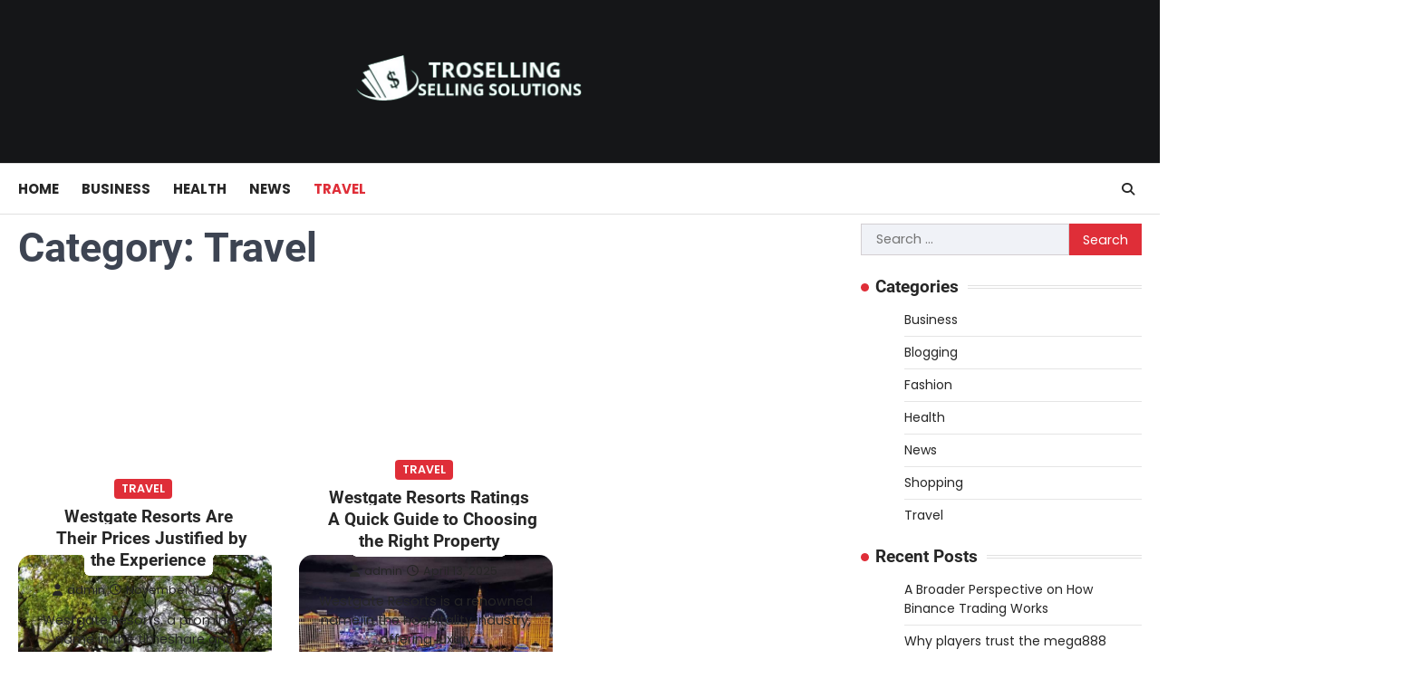

--- FILE ---
content_type: text/css
request_url: https://troselling.com/wp-content/themes/ascendoor-news/style.css?ver=1.0.4
body_size: 21138
content:
/*!
Theme Name: Ascendoor News
Theme URI: https://ascendoor.com/themes/ascendoor-news/
Author: Ascendoor
Author URI: https://ascendoor.com/
Description: Ascendoor News is a WordPress theme designed specifically for news, magazines, publishers, blogs, editors, online and gaming magazines, personal blogs, and any website related to news. It provides impressive demonstrations to help you get started quickly. This theme has a flexible layout, a wide range of color options, and various blog designs. It is also optimized for SEO, and its design is widget-based, allowing extensive customization for content management. It is fully responsive, ensuring smooth performance on mobile devices, tablets, laptops, and desktops. This WordPress magazine theme is known for its simplicity, user-friendliness, contemporary appearance, creativity, and a user-friendly interface. Check the demo at: https://demos.ascendoor.com/ascendoor-news/
Version: 1.0.4
Requires at least: 5.0
Requires PHP: 7.4
Tested up to: 6.8
License: GNU General Public License v3 or later
License URI: http://www.gnu.org/licenses/gpl-3.0.html
Text Domain: ascendoor-news
Tags: custom-background, custom-logo, custom-colors, custom-menu, featured-images, threaded-comments, translation-ready, theme-options, footer-widgets, full-width-template, left-sidebar, right-sidebar, news, blog

This theme, like WordPress, is licensed under the GPL.
Use it to make something cool, have fun, and share what you've learned.

Ascendoor News is based on Underscores https://underscores.me/, (C) 2012-2020 Automattic, Inc.
Underscores is distributed under the terms of the GNU GPL v2 or later.

Normalizing styles have been helped along thanks to the fine work of
Nicolas Gallagher and Jonathan Neal https://necolas.github.io/normalize.css/
*/
/*--------------------------------------------------------------
>>> TABLE OF CONTENTS:
----------------------------------------------------------------
# Generic
	- Normalize
	- Box sizing
# Base
	- Typography
	- Elements
	- Links
	- Forms
## Layouts
# Components
	- Navigation
	- Posts and pages
	- Comments
	- Widgets
	- Media
	- Captions
	- Galleries
# plugins
	- Jetpack infinite scroll
# Utilities
	- Accessibility
	- Alignments

--------------------------------------------------------------*/
.ascendoor-wrapper {
	padding: 0 20px;
	max-width: 1320px;
	margin: 0 auto;
}

.main-widget-section-wrap {
	display: flex;
	flex-wrap: wrap;
	align-items: flex-start;
	gap: 30px;
}

.main-widget-section-wrap .primary-widgets-section {
	width: 100%;
}

@media (min-width: 992px) {
	.main-widget-section-wrap .primary-widgets-section {
		width: calc(70% - 15px);
	}
}

.main-widget-section-wrap .secondary-widgets-section {
	width: 100%;
}

@media (min-width: 992px) {
	.main-widget-section-wrap .secondary-widgets-section {
		width: calc(30% - 15px);
		position: sticky;
		top: 40px;
	}
}

@media (min-width: 992px) {
	.main-widget-section-wrap.frontpage-left-sidebar {
		flex-direction: row-reverse;
	}
}

.main-widget-section-wrap.no-frontpage-sidebar .primary-widgets-section {
	width: 100%;
}

/*--------------------------------------------------------------
# Generic
--------------------------------------------------------------*/
/* Normalize
--------------------------------------------- */
/*! normalize.css v8.0.1 | MIT License | github.com/necolas/normalize.css */
/* Document
	 ========================================================================== */
/**
 * 1. Correct the line height in all browsers.
 * 2. Prevent adjustments of font size after orientation changes in iOS.
 */
html {
	line-height: 1.15;
	-webkit-text-size-adjust: 100%;
}

/* Sections
	 ========================================================================== */
/**
 * Remove the margin in all browsers.
 */
body {
	margin: 0;
}

/**
 * Render the `main` element consistently in IE.
 */
main {
	display: block;
}

/**
 * Correct the font size and margin on `h1` elements within `section` and
 * `article` contexts in Chrome, Firefox, and Safari.
 */
h1 {
	font-size: 2em;
	margin: 0.67em 0;
}

/* Grouping content
	 ========================================================================== */
/**
 * 1. Add the correct box sizing in Firefox.
 * 2. Show the overflow in Edge and IE.
 */
hr {
	box-sizing: content-box;
	height: 0;
	overflow: visible;
}

/**
 * 1. Correct the inheritance and scaling of font size in all browsers.
 * 2. Correct the odd `em` font sizing in all browsers.
 */
pre {
	font-family: monospace, monospace;
	font-size: 1em;
}

/* Text-level semantics
	 ========================================================================== */
/**
 * Remove the gray background on active links in IE 10.
 */
a {
	background-color: transparent;
}

/**
 * 1. Remove the bottom border in Chrome 57-
 * 2. Add the correct text decoration in Chrome, Edge, IE, Opera, and Safari.
 */
abbr[title] {
	border-bottom: none;
	text-decoration: underline;
	text-decoration: underline dotted;
}

/**
 * Add the correct font weight in Chrome, Edge, and Safari.
 */
b,
strong {
	font-weight: bolder;
}

/**
 * 1. Correct the inheritance and scaling of font size in all browsers.
 * 2. Correct the odd `em` font sizing in all browsers.
 */
code,
kbd,
samp {
	font-family: monospace, monospace;
	font-size: 1em;
}

/**
 * Add the correct font size in all browsers.
 */
small {
	font-size: 80%;
}

/**
 * Prevent `sub` and `sup` elements from affecting the line height in
 * all browsers.
 */
sub,
sup {
	font-size: 75%;
	line-height: 0;
	position: relative;
	vertical-align: baseline;
}

sub {
	bottom: -0.25em;
}

sup {
	top: -0.5em;
}

/* Embedded content
	 ========================================================================== */
/**
 * Remove the border on images inside links in IE 10.
 */
img {
	border-style: none;
}

/* Forms
	 ========================================================================== */
/**
 * 1. Change the font styles in all browsers.
 * 2. Remove the margin in Firefox and Safari.
 */
button,
input,
optgroup,
select,
textarea {
	font-family: inherit;
	font-size: 100%;
	line-height: 1.15;
	margin: 0;
}

/**
 * Show the overflow in IE.
 * 1. Show the overflow in Edge.
 */
button,
input {
	overflow: visible;
}

/**
 * Remove the inheritance of text transform in Edge, Firefox, and IE.
 * 1. Remove the inheritance of text transform in Firefox.
 */
button,
select {
	text-transform: none;
}

/**
 * Correct the inability to style clickable types in iOS and Safari.
 */
button,
[type="button"],
[type="reset"],
[type="submit"] {
	-webkit-appearance: button;
}

/**
 * Remove the inner border and padding in Firefox.
 */
button::-moz-focus-inner,
[type="button"]::-moz-focus-inner,
[type="reset"]::-moz-focus-inner,
[type="submit"]::-moz-focus-inner {
	border-style: none;
	padding: 0;
}

/**
 * Restore the focus styles unset by the previous rule.
 */
button:-moz-focusring,
[type="button"]:-moz-focusring,
[type="reset"]:-moz-focusring,
[type="submit"]:-moz-focusring {
	outline: 1px dotted ButtonText;
}

/**
 * Correct the padding in Firefox.
 */
fieldset {
	padding: 0.35em 0.75em 0.625em;
}

/**
 * 1. Correct the text wrapping in Edge and IE.
 * 2. Correct the color inheritance from `fieldset` elements in IE.
 * 3. Remove the padding so developers are not caught out when they zero out
 *		`fieldset` elements in all browsers.
 */
legend {
	box-sizing: border-box;
	color: inherit;
	display: table;
	max-width: 100%;
	padding: 0;
	white-space: normal;
}

/**
 * Add the correct vertical alignment in Chrome, Firefox, and Opera.
 */
progress {
	vertical-align: baseline;
}

/**
 * Remove the default vertical scrollbar in IE 10+.
 */
textarea {
	overflow: auto;
}

/**
 * 1. Add the correct box sizing in IE 10.
 * 2. Remove the padding in IE 10.
 */
[type="checkbox"],
[type="radio"] {
	box-sizing: border-box;
	padding: 0;
}

/**
 * Correct the cursor style of increment and decrement buttons in Chrome.
 */
[type="number"]::-webkit-inner-spin-button,
[type="number"]::-webkit-outer-spin-button {
	height: auto;
}

/**
 * 1. Correct the odd appearance in Chrome and Safari.
 * 2. Correct the outline style in Safari.
 */
[type="search"] {
	-webkit-appearance: textfield;
	outline-offset: -2px;
}

/**
 * Remove the inner padding in Chrome and Safari on macOS.
 */
[type="search"]::-webkit-search-decoration {
	-webkit-appearance: none;
}

/**
 * 1. Correct the inability to style clickable types in iOS and Safari.
 * 2. Change font properties to `inherit` in Safari.
 */
::-webkit-file-upload-button {
	-webkit-appearance: button;
	font: inherit;
}

/* Interactive
	 ========================================================================== */
/*
 * Add the correct display in Edge, IE 10+, and Firefox.
 */
details {
	display: block;
}

/*
 * Add the correct display in all browsers.
 */
summary {
	display: list-item;
}

/* Misc
	 ========================================================================== */
/**
 * Add the correct display in IE 10+.
 */
template {
	display: none;
}

/**
 * Add the correct display in IE 10.
 */
[hidden] {
	display: none;
}

/* Box sizing
--------------------------------------------- */
/* Inherit box-sizing to more easily change it's value on a component level.
@link http://css-tricks.com/inheriting-box-sizing-probably-slightly-better-best-practice/ */
*,
*::before,
*::after {
	box-sizing: inherit;
}

html {
	box-sizing: border-box;
}

/*--------------------------------------------------------------
# Base
--------------------------------------------------------------*/
/* Typography
--------------------------------------------- */
body,
button,
input,
select,
optgroup,
textarea {
	color: #404040;
	font-family: -apple-system, BlinkMacSystemFont, "Segoe UI", Roboto, Oxygen-Sans, Ubuntu, Cantarell, "Helvetica Neue", sans-serif;
	font-size: 1rem;
	line-height: 1.5;
}

h1,
h2,
h3,
h4,
h5,
h6 {
	font-family: var(--font-heading);
}

h1,
.h1 {
	font-size: 4.4rem;
}

h2,
.h2 {
	font-size: 3.4rem;
}

@media (max-width: 992px) {
	h2,
	.h2 {
		font-size: 2.8rem;
	}
}

@media (max-width: 767.98px) {
	h2,
	.h2 {
		font-size: 2.3rem;
	}
}

h3,
.h3 {
	font-size: 1.9rem;
}

h4,
.h4 {
	font-size: 1.5rem;
}

h1,
h2,
h3,
h4,
h5,
h6 {
	display: block;
	font-weight: 600;
}

h1 {
	font-size: 2em;
	margin: .67em 0;
}

h2,
h3 {
	font-size: 1.3em;
	margin: 1em 0;
}

.update-core-php h2 {
	margin-top: 4em;
}

.update-php h2,
.update-messages h2,
h4 {
	font-size: 1em;
	margin: 1.33em 0;
}

h5 {
	font-size: 0.83em;
	margin: 1.67em 0;
}

h6 {
	font-size: 0.67em;
	margin: 2.33em 0;
}

h1.page-title {
	font-size: var(--font-size-xl);
	margin: 0.5rem 0 1.5rem;
}

.woocommerce-products-header__title {
	margin-top: 0;
	margin-bottom: 20px;
	line-height: 1;
}

.page-header h1 {
	font-size: var(--font-size-xl);
	margin-top: 0;
	margin-bottom: 20px;
	line-height: 1.2;
}

p {
	margin-bottom: 1.5em;
}

dfn,
cite,
em,
i {
	font-style: italic;
}

blockquote {
	margin: 0 1.5em;
}

address {
	margin: 0 0 1.5em;
}

pre {
	background: #eee;
	font-family: "Courier 10 Pitch", courier, monospace;
	line-height: 1.6;
	margin-bottom: 1.6em;
	max-width: 100%;
	overflow: auto;
	padding: 1.6em;
}

code,
kbd,
tt,
var {
	font-family: monaco, consolas, "Andale Mono", "DejaVu Sans Mono", monospace;
}

abbr,
acronym {
	border-bottom: 1px dotted #666;
	cursor: help;
}

mark,
ins {
	background: #fff9c0;
	text-decoration: none;
}

big {
	font-size: 125%;
}

/* Elements
--------------------------------------------- */
:root {
	--body-bg: #ffffff;
	--primary-color: #DF2E38;
	--header-text-color: #DF2E38;
	--theme-color: var(--primary-color);
	--cat-color: #DF2E38;
	--light-bg-color: #f0f2f7;
	--text-color-normal: #3D4452;
	--text-color-dark: #1A202B;
	--text-color-light: #83868b;
	--border-color: #E8E9EB;
	--footer-bg-color: #e7e9ef;
	--footer-text-color: #a1a6b1;
	--footer-border-color: #2A313F;
	--error: #ff073a;
	--success: #28a745;
	--shadow: 0 8px 20px rgba(0, 0, 0, 0.2);
	--t-color: var(--theme-color);
	--white: #FFF;
	--black: #000;
	--alpha-bg: linear-gradient(0deg, rgba(0, 0, 0, 0.7) 0%, rgba(0, 0, 0, 0.2) 50%, rgba(0, 0, 0, 0) 100%);
	--alpha-bg-dark: linear-gradient(0deg, rgba(0, 0, 0, 0.7) 0%, rgba(0, 0, 0, 0.45) 71.35%, rgba(0, 0, 0, 0) 100%);
	--notice-success-bg-color: #D4EDDA;
	--notice-success-text-color: #155724;
	--notice-info-bg-color: #D1ECF1;
	--notice-info-text-color: #0C5460;
	--notice-warning-bg-color: #FFF3CD;
	--notice-warning-text-color: #856404;
	--notice-danger-bg-color: #F8D7DA;
	--notice-danger-text-color: #721C24;
	--clr-foreground: #262626;
	--clr-background: #fff;
	--clr-sub-background: #fff;
	--clr-sub-border: #f1f1f1;
	--logo-size-custom: 250px;
	--font-size-xs: clamp(0.7rem, 0.17vw + 0.76rem, 0.79rem);
	--font-size-sm: clamp(0.8rem, 0.17vw + 0.76rem, 0.89rem);
	--font-size-base: clamp(1rem, 0.34vw + 0.91rem, 1.19rem);
	--font-size-md: clamp(1.25rem, 0.61vw + 1.1rem, 1.58rem);
	--font-size-lg: clamp(1.56rem, 1vw + 1.31rem, 2.11rem);
	--font-size-xl: clamp(1.95rem, 1.56vw + 1.56rem, 2.81rem);
	--font-size-xxl: clamp(2.44rem, 2.38vw + 1.85rem, 3.75rem);
	--font-size-xxxl: clamp(2.95rem, 3.54vw + 2.17rem, 5rem);
	--font-main: -apple-system, BlinkMacSystemFont, "Muli", "Segoe UI", Roboto, Oxygen-Sans, Ubuntu, Cantarell, "Helvetica Neue", sans-serif;
	--font-heading: 'Roboto', serif;
	--font-code: monaco, consolas, "Andale Mono", "DejaVu Sans Mono", monospace;
	--font-pre: "Courier 10 Pitch", courier, monospace;
	--font-line-height-body: 1.5;
	--font-line-height-pre: 1.6;
	--border-radius-all: 0;
	--border-radius-all-tops: var(--border-radius-all) var(--border-radius-all) 0 0;
	--border-radius-all-bottoms: 0 0 var(--border-radius-all) var(--border-radius-all);
	--border-radius-all-lefts: var(--border-radius-all) 0 0 var(--border-radius-all);
	--border-radius-all-rights: 0 var(--border-radius-all) var(--border-radius-all) 0;
	--border-radius-button: 0;
}

@media (prefers-color-scheme: dark) {
	:root {
		--clr-background: #262626;
		--clr-foreground: #fff;
		--light-bg-color: #151618;
		--text-color-normal: #eaeaea;
		--clr-sub-background: #151618;
		--clr-sub-border: #343434;
		--footer-bg-color: #e7e9ef;
	}
}

body {
	background: var(--clr-background);
	font-size: 1rem;
	font-family: var(--font-main);
	color: var(--text-color-normal);
}

body.page {
	margin-bottom: 0;
}

@media (max-width: 767.98px) {
	body {
		font-size: 1em;
	}
}

body.menu-opened {
	overflow: hidden;
}

.light-theme {
	--clr-foreground: #262626;
	--clr-background: #fff;
	--light-bg-color: #f0f2f7;
	--text-color-normal: #3D4452;
	--clr-sub-background: #fff;
	--clr-sub-border: #f1f1f1;
	--footer-bg-color: #e7e9ef;
}

.dark-theme {
	--clr-foreground: #fff;
	--clr-background: #262626;
	--light-bg-color: #151618;
	--text-color-normal: #eaeaea;
	--clr-sub-background: #151618;
	--clr-sub-border: #343434;
	--footer-bg-color: #080808
;
}

body.custom-background.dark-theme {
	--clr-background: #262626;
	background-color: var(--clr-background);
}

hr {
	background-color: #ccc;
	border: 0;
	height: 1px;
	margin-bottom: 1.5em;
}

ul,
ol {
	margin: 0;
	margin-bottom: 1.5em;
	margin-inline-start: 3em;
}

ul {
	list-style: disc;
}

ol {
	list-style: decimal;
}

li > ul,
li > ol {
	margin-bottom: 0;
	margin-inline-start: 1.5em;
}

dt {
	font-weight: 700;
}

dd {
	margin: 0;
	margin-bottom: 1.5em;
	margin-inline: 1.5em;
}

/* Make sure embeds and iframes fit their containers. */
embed,
iframe,
object {
	max-width: 100%;
}

img {
	height: auto;
	max-width: 100%;
}

figure {
	margin: 1em 0;
}

table {
	margin: 0 0 1.5em;
	width: 100%;
}

/* Links
--------------------------------------------- */
a {
	color: var(--primary-color);
}

a:visited {
	color: #800080;
}

a:hover, a:focus, a:active {
	color: #191970;
}

a:focus {
	outline: thin dotted;
	outline-offset: 1px;
}

a:hover, a:active {
	outline: 0;
}

a:focus-within {
	outline: thin dotted;
	outline-offset: -2px;
}

ul.social-links {
	margin: 0;
	padding: 0;
	list-style: none;
	display: flex;
	gap: 10px;
}

.author-social-contacts a,
.teams-social a,
ul.social-links a {
	width: 20px;
	height: 20px;
	opacity: 0.8;
	display: flex;
	font-size: var(--font-size-sm);
	overflow: hidden;
	position: relative;
	align-items: center;
	text-decoration: none;
	justify-content: center;
	transition: all 0.3s ease;
	color: var(--white);
}

.author-social-contacts a::before,
.teams-social a::before,
ul.social-links a::before {
	-webkit-font-smoothing: antialiased;
	-moz-osx-font-smoothing: grayscale;
	font-style: normal;
	font-variant: normal;
	font-weight: 400;
	line-height: 1;
	font-family: 'Font Awesome 5 brands';
	vertical-align: baseline;
	transition: all, ease, .3s;
}

.author-social-contacts a[href*='facebook.com']::before,
.teams-social a[href*='facebook.com']::before,
ul.social-links a[href*='facebook.com']::before {
	content: "\f39e";
}

.author-social-contacts a[href*='twitter.com']::before,
.teams-social a[href*='twitter.com']::before,
ul.social-links a[href*='twitter.com']::before {
	content: "\e61b";
}

.author-social-contacts a[href*='instagram.com']::before,
.teams-social a[href*='instagram.com']::before,
ul.social-links a[href*='instagram.com']::before {
	content: "\f16d";
}

.author-social-contacts a[href*='youtube.com']::before,
.teams-social a[href*='youtube.com']::before,
ul.social-links a[href*='youtube.com']::before {
	content: "\f167";
}

.author-social-contacts a[href*='discord.com']::before,
.teams-social a[href*='discord.com']::before,
ul.social-links a[href*='discord.com']::before {
	content: "\f392";
}

.author-social-contacts a[href*='dribbble.com']::before,
.teams-social a[href*='dribbble.com']::before,
ul.social-links a[href*='dribbble.com']::before {
	content: "\f17d";
}

.author-social-contacts a[href*='google.com']::before,
.teams-social a[href*='google.com']::before,
ul.social-links a[href*='google.com']::before {
	content: "\f1a0";
}

.author-social-contacts a[href*='line.me']::before,
.teams-social a[href*='line.me']::before,
ul.social-links a[href*='line.me']::before {
	content: "\f3c0";
}

.author-social-contacts a[href*='linkedin.com']::before,
.teams-social a[href*='linkedin.com']::before,
ul.social-links a[href*='linkedin.com']::before {
	content: "\f08c";
}

.author-social-contacts a[href*='medium.com']::before,
.teams-social a[href*='medium.com']::before,
ul.social-links a[href*='medium.com']::before {
	content: "\f23a";
}

.author-social-contacts a[href*='messenger.com']::before,
.teams-social a[href*='messenger.com']::before,
ul.social-links a[href*='messenger.com']::before {
	content: "\f39f";
}

.author-social-contacts a[href*='paypal.com']::before,
.teams-social a[href*='paypal.com']::before,
ul.social-links a[href*='paypal.com']::before {
	content: "\f1ed";
}

.author-social-contacts a[href*='pinterest.com']::before,
.teams-social a[href*='pinterest.com']::before,
ul.social-links a[href*='pinterest.com']::before {
	content: "\f0d2";
}

.author-social-contacts a[href*='reddit.com']::before,
.teams-social a[href*='reddit.com']::before,
ul.social-links a[href*='reddit.com']::before {
	content: "\f1a1";
}

.author-social-contacts a[href*='skype.com']::before,
.teams-social a[href*='skype.com']::before,
ul.social-links a[href*='skype.com']::before {
	content: "\f17e";
}

.author-social-contacts a[href*='slack.com']::before,
.teams-social a[href*='slack.com']::before,
ul.social-links a[href*='slack.com']::before {
	content: "\f198";
}

.author-social-contacts a[href*='snapchat.com']::before,
.teams-social a[href*='snapchat.com']::before,
ul.social-links a[href*='snapchat.com']::before {
	content: "\f2ad";
}

.author-social-contacts a[href*='spotify.com']::before,
.teams-social a[href*='spotify.com']::before,
ul.social-links a[href*='spotify.com']::before {
	content: "\f1bc";
}

.author-social-contacts a[href*='stackoverflow.com']::before,
.teams-social a[href*='stackoverflow.com']::before,
ul.social-links a[href*='stackoverflow.com']::before {
	content: "\f16c";
}

.author-social-contacts a[href*='t.me']::before, .author-social-contacts a[href*='telegram.org']::before,
.teams-social a[href*='t.me']::before,
.teams-social a[href*='telegram.org']::before,
ul.social-links a[href*='t.me']::before,
ul.social-links a[href*='telegram.org']::before {
	content: "\f3fe";
}

.author-social-contacts a[href*='twitch.tv']::before,
.teams-social a[href*='twitch.tv']::before,
ul.social-links a[href*='twitch.tv']::before {
	content: "\f1e8";
}

.author-social-contacts a[href*='vimeo.com']::before,
.teams-social a[href*='vimeo.com']::before,
ul.social-links a[href*='vimeo.com']::before {
	content: "\f27d";
}

.author-social-contacts a[href*='whatsapp.com']::before,
.teams-social a[href*='whatsapp.com']::before,
ul.social-links a[href*='whatsapp.com']::before {
	content: "\f232";
}

.author-social-contacts a[href*='wordpress.com']::before, .author-social-contacts a[href*='wordpress.org']::before,
.teams-social a[href*='wordpress.com']::before,
.teams-social a[href*='wordpress.org']::before,
ul.social-links a[href*='wordpress.com']::before,
ul.social-links a[href*='wordpress.org']::before {
	content: "\f19a";
}

.author-social-contacts a[href*='youtube.com']::before,
.teams-social a[href*='youtube.com']::before,
ul.social-links a[href*='youtube.com']::before {
	content: "\f167";
}

.author-social-contacts a[href*='tiktok.com']::before,
.teams-social a[href*='tiktok.com']::before,
ul.social-links a[href*='tiktok.com']::before {
	content: "\e07b";
}

.author-social-contacts a[href*='vk.com']::before,
.teams-social a[href*='vk.com']::before,
ul.social-links a[href*='vk.com']::before {
	content: "\f189";
}

.author-social-contacts a[href*='qq.com']::before,
.teams-social a[href*='qq.com']::before,
ul.social-links a[href*='qq.com']::before {
	content: "\f1d6";
}

.author-social-contacts a[href*='weibo.com']::before,
.teams-social a[href*='weibo.com']::before,
ul.social-links a[href*='weibo.com']::before {
	content: "\f18a";
}

.author-social-contacts a:focus, .author-social-contacts a:hover,
.teams-social a:focus,
.teams-social a:hover,
ul.social-links a:focus,
ul.social-links a:hover {
	opacity: 1;
}

.site-footer ul.social-links a {
	color: var(--clr-foreground);
}

.site-footer ul.social-links a:focus, .site-footer ul.social-links a:hover {
	color: var(--primary-color);
}

.widget_ascendoor_news_social_icons ul.social-links a {
	font-size: var(--font-size-xs);
	padding: 12px;
	opacity: 1;
	width: auto;
	height: auto;
	color: #fff;
	line-height: 1;
	overflow: visible;
	display: flex;
	align-items: center;
	justify-content: center;
	gap: 5px;
	margin: 0;
	margin-inline-end: 10px;
	margin-block-end: 10px;
	opacity: 0.7;
	border-radius: 0;
}

.artistic-design .widget_ascendoor_news_social_icons ul.social-links a {
	border-radius: 5px;
}

.modern-design .widget_ascendoor_news_social_icons ul.social-links a {
	border-radius: 100vmax;
}

.widget_ascendoor_news_social_icons ul.social-links a[href*='facebook.com'] {
	background-color: #3b5999;
}

.widget_ascendoor_news_social_icons ul.social-links a[href*='twitter.com'] {
	background-color: #55acee;
}

.widget_ascendoor_news_social_icons ul.social-links a[href*='instagram.com'] {
	background-color: #3F729B;
}

.widget_ascendoor_news_social_icons ul.social-links a[href*='youtube.com'] {
	background-color: #cd201f;
}

.widget_ascendoor_news_social_icons ul.social-links a[href*='discord.com'] {
	background-color: #5865F2;
}

.widget_ascendoor_news_social_icons ul.social-links a[href*='dribbble.com'] {
	background-color: #ea4c89;
}

.widget_ascendoor_news_social_icons ul.social-links a[href*='google.com'] {
	background-color: #dd4b39;
}

.widget_ascendoor_news_social_icons ul.social-links a[href*='line.me'] {
	background-color: #00b900;
}

.widget_ascendoor_news_social_icons ul.social-links a[href*='linkedin.com'] {
	background-color: #0e76a8;
}

.widget_ascendoor_news_social_icons ul.social-links a[href*='medium.com'] {
	background-color: #66cdaa;
}

.widget_ascendoor_news_social_icons ul.social-links a[href*='messenger.com'] {
	background-color: #006AFF;
}

.widget_ascendoor_news_social_icons ul.social-links a[href*='paypal.com'] {
	background-color: #3b7bbf;
}

.widget_ascendoor_news_social_icons ul.social-links a[href*='pinterest.com'] {
	background-color: #E60023;
}

.widget_ascendoor_news_social_icons ul.social-links a[href*='reddit.com'] {
	background-color: #ff5700;
}

.widget_ascendoor_news_social_icons ul.social-links a[href*='skype.com'] {
	background-color: #00aff0;
}

.widget_ascendoor_news_social_icons ul.social-links a[href*='slack.com'] {
	background-color: #ECB22E;
}

.widget_ascendoor_news_social_icons ul.social-links a[href*='snapchat.com'] {
	background-color: #FFFC00;
}

.widget_ascendoor_news_social_icons ul.social-links a[href*='spotify.com'] {
	background-color: #1DB954;
}

.widget_ascendoor_news_social_icons ul.social-links a[href*='stackoverflow.com'] {
	background-color: #F47F24;
}

.widget_ascendoor_news_social_icons ul.social-links a[href*='t.me'], .widget_ascendoor_news_social_icons ul.social-links a[href*='telegram.org'] {
	background-color: #229ED9;
}

.widget_ascendoor_news_social_icons ul.social-links a[href*='twitch.tv'] {
	background-color: #6441a5;
}

.widget_ascendoor_news_social_icons ul.social-links a[href*='vimeo.com'] {
	background-color: #86c9ef;
}

.widget_ascendoor_news_social_icons ul.social-links a[href*='whatsapp.com'] {
	background-color: #25d366;
}

.widget_ascendoor_news_social_icons ul.social-links a[href*='wordpress.com'], .widget_ascendoor_news_social_icons ul.social-links a[href*='wordpress.org'] {
	background-color: #21759b;
}

.widget_ascendoor_news_social_icons ul.social-links a[href*='youtube.com'] {
	background-color: #c4302b;
}

.widget_ascendoor_news_social_icons ul.social-links a[href*='tiktok.com'] {
	background-color: #ff0050;
}

.widget_ascendoor_news_social_icons ul.social-links a[href*='vk.com'] {
	background-color: #45668e;
}

.widget_ascendoor_news_social_icons ul.social-links a[href*='qq.com'] {
	background-color: #09f;
}

.widget_ascendoor_news_social_icons ul.social-links a[href*='weibo.com'] {
	background-color: #fa005e;
}

.widget_ascendoor_news_social_icons ul.social-links a:focus, .widget_ascendoor_news_social_icons ul.social-links a:hover {
	opacity: 1;
}

/* Forms
--------------------------------------------- */
button,
input[type="button"],
input[type="reset"],
input[type="submit"] {
	border: 1px solid;
	border-color: var(--theme-color);
	border-radius: 3px;
	background: var(--theme-color);
	color: var(--white);
	font-size: var(--font-size-sm);
	line-height: 1;
	padding: 0.6em 1em;
}

button:focus, button:hover,
input[type="button"]:focus,
input[type="button"]:hover,
input[type="reset"]:focus,
input[type="reset"]:hover,
input[type="submit"]:focus,
input[type="submit"]:hover {
	opacity: 0.8;
}

button:active, button:focus,
input[type="button"]:active,
input[type="button"]:focus,
input[type="reset"]:active,
input[type="reset"]:focus,
input[type="submit"]:active,
input[type="submit"]:focus {
	border-color: #aaa #bbb #bbb;
}

input[type="text"],
input[type="email"],
input[type="url"],
input[type="password"],
input[type="search"],
input[type="number"],
input[type="tel"],
input[type="range"],
input[type="date"],
input[type="month"],
input[type="week"],
input[type="time"],
input[type="datetime"],
input[type="datetime-local"],
input[type="color"],
textarea {
	color: var(--clr-foreground);
	border: 1px solid rgba(155, 155, 155, 0.3);
	border-radius: 3px;
	padding: 3px;
	width: 100%;
	background-color: var(--light-bg-color);
}

input[type="text"]:focus,
input[type="email"]:focus,
input[type="url"]:focus,
input[type="password"]:focus,
input[type="search"]:focus,
input[type="number"]:focus,
input[type="tel"]:focus,
input[type="range"]:focus,
input[type="date"]:focus,
input[type="month"]:focus,
input[type="week"]:focus,
input[type="time"]:focus,
input[type="datetime"]:focus,
input[type="datetime-local"]:focus,
input[type="color"]:focus,
textarea:focus {
	color: var(--clr-foreground);
}

select {
	border: 1px solid rgba(155, 155, 155, 0.3);
}

textarea {
	width: 100%;
	padding: 5px;
}

textarea:focus-visible {
	outline-offset: -1px;
	outline: 1px solid var(--clr-foreground);
}

/*--------------------------------------------------------------
# Layouts
--------------------------------------------------------------*/
.right-sidebar .ascendoor-wrapper .ascendoor-page {
	display: grid;
	grid-gap: 30px;
	grid-template-columns: auto 25%;
	grid-template-areas: "main sidebar";
	margin-block: 50px 20px;
}

@media (max-width: 991px) {
	.right-sidebar .ascendoor-wrapper .ascendoor-page {
		display: block;
	}
}

.right-sidebar .ascendoor-wrapper .ascendoor-page .site-main {
	grid-area: main;
}

.right-sidebar .ascendoor-wrapper .ascendoor-page .widget-area {
	grid-area: sidebar;
	position: sticky;
	top: 40px;
	align-self: flex-start;
}

.no-sidebar .ascendoor-wrapper .ascendoor-page {
	display: block;
	margin-block: 50px 20px;
}

.left-sidebar .ascendoor-wrapper .ascendoor-page {
	display: grid;
	grid-gap: 30px;
	grid-template-columns: 25% auto;
	grid-template-areas: "sidebar main";
	margin-block: 50px 20px;
}

@media (max-width: 991px) {
	.left-sidebar .ascendoor-wrapper .ascendoor-page {
		display: block;
	}
}

.left-sidebar .ascendoor-wrapper .ascendoor-page .site-main {
	grid-area: main;
}

.left-sidebar .ascendoor-wrapper .ascendoor-page .widget-area {
	grid-area: sidebar;
	position: sticky;
	top: 40px;
	align-self: flex-start;
}

.no-sidebar .ascendoor-wrapper .ascendoor-page {
	display: block;
	margin-block: 50px 20px;
}

/*--------------------------------------------------------------
# Components
--------------------------------------------------------------*/
/* Navigation
--------------------------------------------- */
.main-navigation {
	display: block;
	width: 100%;
}

.main-navigation ul {
	display: none;
	list-style: none;
	margin: 0;
	padding-inline-start: 0;
}

.main-navigation ul ul {
	z-index: 99999;
	display: block;
}

.main-navigation ul ul ul {
	inset-inline-start: -999em;
	top: 0;
}

.main-navigation ul ul li:hover > ul,
.main-navigation ul ul li.focus > ul {
	display: block;
	inset-inline-start: auto;
}

.main-navigation ul ul a {
	color: var(--text-color-normal);
	padding: 15px 20px;
	font-weight: normal;
	border-bottom: 1px solid var(--clr-sub-border);
	text-transform: capitalize;
}

.main-navigation ul ul a:focus, .main-navigation ul ul a:hover {
	color: var(--theme-color);
}

.main-navigation ul li:hover > ul,
.main-navigation ul li:focus > ul {
	inset-inline-start: auto;
}

.main-navigation li {
	position: relative;
}

.main-navigation a {
	padding-block: 15px;
	padding-inline-end: 25px;
	font-size: 0.9375rem;
	color: var(--clr-foreground);
	text-transform: uppercase;
	display: block;
	position: relative;
	text-decoration: none;
	transition: all 0.3s ease;
}

@media (min-width: 992px) {
	.main-navigation a {
		font-weight: bold;
	}
	.main-navigation a:focus {
		outline: none;
		text-decoration: underline;
	}
}

.main-navigation a:focus, .main-navigation a:hover {
	color: var(--theme-color);
}

@media (min-width: 992px) {
	.main-navigation ul.menu li .children,
	.main-navigation ul.menu li .sub-menu {
		inset-inline-start: -999em;
		padding: 0;
		position: absolute;
		top: calc(100% + 10px);
		z-index: 999;
		margin: 30px 0 0;
		width: 230px;
		flex-direction: column;
		background: var(--clr-sub-background);
		transition: top 0.35s ease, opacity 0.35s ease;
	}
	.main-navigation ul.menu li .children > li .children,
	.main-navigation ul.menu li .children > li .sub-menu,
	.main-navigation ul.menu li .sub-menu > li .children,
	.main-navigation ul.menu li .sub-menu > li .sub-menu {
		inset-inline-start: -999em;
		top: 0;
		margin-top: 0;
		margin-inline-start: 30px;
	}
	.main-navigation ul.menu li.menu-item-has-children > a::after {
		-webkit-font-smoothing: antialiased;
		-moz-osx-font-smoothing: grayscale;
		display: inline-block;
		font-style: normal;
		font-variant: normal;
		font-weight: 900;
		line-height: 1;
		font-family: Font Awesome\ 5 Free;
		line-height: inherit;
		vertical-align: baseline;
		content: "\f107";
		margin-inline-start: 10px;
	}
	.main-navigation ul.menu > li:hover > .children,
	.main-navigation ul.menu > li:hover > .sub-menu {
		margin: 0;
		top: 100%;
		margin-top: 0px;
		inset-inline-start: 0;
	}
	.main-navigation ul.menu > li:focus-within > .children,
	.main-navigation ul.menu > li:focus-within > .sub-menu {
		margin: 0;
		top: 100%;
		margin-top: 0px;
		inset-inline-start: 0;
	}
	.main-navigation ul.menu .children,
	.main-navigation ul.menu .sub-menu {
		box-shadow: 0 3px 3px rgba(0, 0, 0, 0.2);
	}
	.main-navigation ul.menu .children li.menu-item-has-children > a,
	.main-navigation ul.menu .sub-menu li.menu-item-has-children > a {
		padding-inline-end: 25px;
	}
	.main-navigation ul.menu .children li.menu-item-has-children > a::after,
	.main-navigation ul.menu .sub-menu li.menu-item-has-children > a::after {
		-webkit-font-smoothing: antialiased;
		-moz-osx-font-smoothing: grayscale;
		display: inline-block;
		font-style: normal;
		font-variant: normal;
		font-weight: 900;
		font-family: Font Awesome\ 5 Free;
		line-height: inherit;
		vertical-align: baseline;
		content: "\f105";
		margin-inline-start: 10px;
		position: absolute;
		inset-inline-end: 10px;
		top: 50%;
		transform: translateY(-50%);
	}
	body.rtl .main-navigation ul.menu .children li.menu-item-has-children > a::after, body.rtl
	.main-navigation ul.menu .sub-menu li.menu-item-has-children > a::after {
		content: "\f104";
	}
	.main-navigation ul.menu .children > li:hover > .children,
	.main-navigation ul.menu .children > li:hover > .sub-menu,
	.main-navigation ul.menu .sub-menu > li:hover > .children,
	.main-navigation ul.menu .sub-menu > li:hover > .sub-menu {
		inset-inline-start: 100%;
		margin-inline-start: 0px;
		margin-top: 0px;
	}
	.main-navigation ul.menu .children > li:focus-within > .children,
	.main-navigation ul.menu .children > li:focus-within > .sub-menu,
	.main-navigation ul.menu .sub-menu > li:focus-within > .children,
	.main-navigation ul.menu .sub-menu > li:focus-within > .sub-menu {
		inset-inline-start: 100%;
		margin-inline-start: 0px;
		margin-top: 0px;
	}
	.main-navigation .current_page_item > a,
	.main-navigation .current-menu-item > a,
	.main-navigation .current_page_ancestor > a,
	.main-navigation .current-menu-ancestor > a {
		position: relative;
		color: var(--primary-color);
		isolation: isolate;
	}
	.main-navigation .current_page_item > a:hover,
	.main-navigation .current-menu-item > a:hover,
	.main-navigation .current_page_ancestor > a:hover,
	.main-navigation .current-menu-ancestor > a:hover {
		color: var(--primary-color);
	}
}

/* Small menu. */
.menu-toggle,
.main-navigation.toggled ul {
	display: block;
}

.site-main .comment-navigation, .site-main
.posts-navigation, .site-main
.post-navigation {
	margin: 0 0 1.5em;
}

.comment-navigation .nav-links,
.posts-navigation .nav-links,
.post-navigation .nav-links {
	display: flex;
}

@media only screen and (max-width: 480px) {
	.comment-navigation .nav-links,
	.posts-navigation .nav-links,
	.post-navigation .nav-links {
		flex-wrap: wrap;
	}
}

.comment-navigation .nav-previous,
.posts-navigation .nav-previous,
.post-navigation .nav-previous {
	flex: 1 0 50%;
}

.comment-navigation .nav-previous a,
.posts-navigation .nav-previous a,
.post-navigation .nav-previous a {
	display: inline-flex;
	gap: 5px;
	color: var(--clr-foreground);
	transition: all 0.3s ease;
	text-decoration: none;
}

.comment-navigation .nav-previous a .nav-subtitle,
.posts-navigation .nav-previous a .nav-subtitle,
.post-navigation .nav-previous a .nav-subtitle {
	font-size: var(--font-size-sm);
}

.comment-navigation .nav-previous a:hover,
.posts-navigation .nav-previous a:hover,
.post-navigation .nav-previous a:hover {
	color: var(--theme-color);
}

@media only screen and (max-width: 480px) {
	.comment-navigation .nav-previous a,
	.posts-navigation .nav-previous a,
	.post-navigation .nav-previous a {
		flex-direction: column;
	}
}

.comment-navigation .nav-next,
.posts-navigation .nav-next,
.post-navigation .nav-next {
	text-align: end;
	flex: 1 0 50%;
}

.comment-navigation .nav-next a,
.posts-navigation .nav-next a,
.post-navigation .nav-next a {
	display: inline-flex;
	gap: 5px;
	justify-content: flex-end;
	color: var(--clr-foreground);
	transition: all 0.3s ease;
	text-decoration: none;
}

.comment-navigation .nav-next a .nav-subtitle,
.posts-navigation .nav-next a .nav-subtitle,
.post-navigation .nav-next a .nav-subtitle {
	font-size: var(--font-size-sm);
}

.comment-navigation .nav-next a:focus, .comment-navigation .nav-next a:hover,
.posts-navigation .nav-next a:focus,
.posts-navigation .nav-next a:hover,
.post-navigation .nav-next a:focus,
.post-navigation .nav-next a:hover {
	color: var(--theme-color);
}

@media only screen and (max-width: 480px) {
	.comment-navigation .nav-next a,
	.posts-navigation .nav-next a,
	.post-navigation .nav-next a {
		flex-direction: column-reverse;
	}
}

@media (max-width: 991px) {
	.main-navigation ul a {
		color: var(--clr-foreground);
		padding: 17px 20px;
	}
}

@media (max-width: 991px) {
	.main-navigation ul ul {
		position: relative;
		position: unset;
		float: none;
		padding-inline-start: 5px;
	}
}

.main-navigation li.menu-item-has-children > a::after {
	-webkit-font-smoothing: antialiased;
	-moz-osx-font-smoothing: grayscale;
	display: inline-block;
	font-style: normal;
	font-variant: normal;
	font-family: Font Awesome\ 5 Free;
	font-weight: 900;
	line-height: inherit;
	vertical-align: baseline;
	content: "\f107";
	margin-inline-start: 10px;
	color: inherit;
}

@media (max-width: 992px) {
	.main-navigation li.menu-item-has-children > ul {
		height: 0;
		transform: scaleY(0);
		transform-origin: top left;
		overflow: hidden;
		transition: all 0.5s ease-in-out;
	}
}

@media (max-width: 1199.98px) {
	.main-navigation li.menu-item-has-children:hover > ul, .main-navigation li.menu-item-has-children.focus > ul {
		height: auto;
		transform: scaleY(1);
	}
}

@media screen and (min-width: 992px) {
	.menu-toggle {
		display: none;
	}
	.main-navigation ul {
		display: flex !important;
		flex-wrap: wrap;
	}
}

@media (max-width: 991px) {
	body.admin-bar #site-navigation.toggled .main-navigation-links {
		padding-top: 100px;
	}
	body.admin-bar #site-navigation button.menu-toggle.open {
		top: 55px;
	}
	.bottom-header-part-wrapper .navigation-part {
		align-items: center;
	}
	.bottom-header-part-wrapper .social-icons-part {
		display: none;
	}
	#site-navigation button.menu-toggle {
		width: 35px;
		height: 35px;
		position: relative;
		transform: rotate(0deg);
		transition: 0.5s ease-in-out;
		cursor: pointer;
		padding: 0;
		background: none;
		border: none;
		margin: 5px;
	}
	#site-navigation button.menu-toggle span {
		display: block;
		position: absolute;
		height: 3px;
		width: 100%;
		background: var(--clr-foreground);
		border-radius: 3px;
		opacity: 1;
		left: 0;
		transform: rotate(0deg);
		transition: 0.25s ease-in-out;
	}
	#site-navigation button.menu-toggle span:nth-child(1) {
		top: calc(50% - 15px);
	}
	#site-navigation button.menu-toggle span:nth-child(2) {
		top: 50%;
		transform: translateY(-50%);
	}
	#site-navigation button.menu-toggle span:nth-child(3) {
		bottom: calc(50% - 15px);
	}
	#site-navigation button.menu-toggle.open {
		z-index: 18;
		position: fixed !important;
		inset-inline-end: 20px;
		top: 20px;
	}
	#site-navigation button.menu-toggle.open span {
		background-color: var(--clr-foreground);
	}
	#site-navigation button.menu-toggle.open span:nth-child(1) {
		top: 14px;
		width: 0%;
		left: 50%;
	}
	#site-navigation button.menu-toggle.open span:nth-child(2) {
		transform: rotate(45deg);
	}
	#site-navigation button.menu-toggle.open span:nth-child(3) {
		top: 50%;
		transform: translateY(-50%) rotate(-45deg);
	}
	#site-navigation .main-navigation-links {
		position: fixed;
		inset-inline-end: -130%;
		height: 100%;
		top: 0;
		background-color: var(--clr-background);
		min-width: 300px;
		padding-top: 60px;
		padding-inline-end: 10px;
		width: 60%;
		transition: all 400ms ease;
		display: block;
		border-inline-end: 1px solid #fff;
		z-index: 13;
		box-shadow: 2px 0 18px 0 rgba(0, 0, 0, 0.5);
		opacity: 0;
		visibility: hidden;
	}
	#site-navigation.toggled .main-navigation-links {
		inset-inline-end: 0;
		inset-inline-start: auto;
		overflow-x: auto;
		opacity: 1;
		visibility: visible;
	}
	#site-navigation.toggled .main-navigation-links li.current_page_item > a,
	#site-navigation.toggled .main-navigation-links li.current-menu-item > a {
		color: var(--theme-color);
		font-weight: bold;
	}
	.navigation-part {
		width: 100%;
	}
}

@media (max-width: 480px) {
	#site-navigation .main-navigation-links {
		width: 80%;
	}
	body.admin-bar #site-navigation.toggled .main-navigation-links {
		padding-top: 95px;
	}
}

span.menu-description {
	display: inline-flex;
	align-items: center;
	font-size: 75%;
	text-transform: capitalize;
	font-weight: 600;
	letter-spacing: 0.5px;
	background: var(--theme-color);
	color: #fff;
	padding: 2px 5px;
	border-radius: 100vmax;
	line-height: 12px;
	margin-inline-start: 5px;
}

.children span.menu-description,
.sub-menu span.menu-description {
	margin-inline-start: 10px;
}

@media (max-width: 991px) {
	span.menu-description {
		position: relative;
		top: -2px;
		inset-inline-start: 0;
		margin-inline-start: 10px;
	}
}

.magazine-carousel-slider-navigation .slick-arrow {
	position: absolute;
	top: 50%;
	transform: translateY(-50%);
	font-size: 18px;
	width: 30px;
	height: 30px;
	background: var(--clr-background);
	color: var(--clr-foreground);
	text-align: center;
	z-index: 1;
	cursor: pointer;
	font-weight: 600;
	visibility: hidden;
	opacity: 0;
	-webkit-transition: 0.4s;
	-o-transition: 0.4s;
	transition: 0.4s;
	border: none;
	padding: 0;
	border-radius: 0;
}

.modern-design .magazine-carousel-slider-navigation .slick-arrow {
	border-radius: 5px;
}

.artistic-design .magazine-carousel-slider-navigation .slick-arrow {
	border-radius: 100vmax;
}

.magazine-carousel-slider-navigation .slick-arrow.slick-prev {
	inset-inline-start: 0;
}

.magazine-carousel-slider-navigation .slick-arrow.slick-next {
	inset-inline-end: 0;
}

.magazine-carousel-slider-navigation:hover .slick-arrow {
	opacity: 1;
	visibility: visible;
}

.magazine-carousel-slider-navigation .slick-dots {
	margin: 0;
	padding: 10px;
	list-style: none;
	display: flex;
	align-items: center;
	gap: 8px;
	position: absolute;
	top: 0;
	inset-inline-end: 0;
	background: rgba(255, 255, 255, 0.2);
	box-shadow: 0 4px 30px rgba(0, 0, 0, 0.1);
	backdrop-filter: blur(5px);
	-webkit-backdrop-filter: blur(5px);
}

.bigyapan-widget .magazine-carousel-slider-navigation .slick-dots {
	position: relative;
	justify-content: center;
	background: unset;
	box-shadow: none;
	backdrop-filter: blur(0px);
	-webkit-backdrop-filter: blur(0px);
}

.magazine-carousel-slider-navigation .slick-dots li {
	display: flex;
}

.magazine-carousel-slider-navigation .slick-dots li button {
	font-size: 0;
	width: 8px;
	height: 8px;
	padding: 0;
	background-color: #fff;
	border: none;
	box-shadow: 0 0 10px -2px #000;
	transition: all 0.3s ease;
	opacity: 0.8;
	cursor: pointer;
}

.bigyapan-widget .magazine-carousel-slider-navigation .slick-dots li button {
	background-color: var(--theme-color);
	box-shadow: none;
}

.magazine-carousel-slider-navigation .slick-dots li button:focus, .magazine-carousel-slider-navigation .slick-dots li button:hover {
	opacity: 1;
}

.magazine-carousel-slider-navigation .slick-dots li.slick-active button {
	width: 20px;
	opacity: 1;
}

nav.navigation.pagination .nav-links {
	display: flex;
	gap: 5px;
	margin: 10px 0 20px;
}

nav.navigation.pagination .nav-links span,
nav.navigation.pagination .nav-links a {
	text-decoration: none;
	width: 30px;
	height: 30px;
	display: flex;
	align-items: center;
	justify-content: center;
	transition: all 0.3s ease;
	color: var(--clr-foreground);
	border: 1px solid var(--clr-foreground);
}

nav.navigation.pagination .nav-links span.prev, nav.navigation.pagination .nav-links span.next,
nav.navigation.pagination .nav-links a.prev,
nav.navigation.pagination .nav-links a.next {
	font-size: 0;
}

nav.navigation.pagination .nav-links span.prev::after, nav.navigation.pagination .nav-links span.next::after,
nav.navigation.pagination .nav-links a.prev::after,
nav.navigation.pagination .nav-links a.next::after {
	content: "\f30a";
	font-size: 1rem;
	display: inline-block;
	font-style: normal;
	font-variant: normal;
	font-weight: 400;
	line-height: 1;
	font-weight: 900;
	line-height: inherit;
	vertical-align: baseline;
	font-family: Font Awesome\ 5 Free;
	-moz-osx-font-smoothing: grayscale;
	-webkit-font-smoothing: antialiased;
}

nav.navigation.pagination .nav-links span.next::after,
nav.navigation.pagination .nav-links a.next::after {
	content: "\f30b";
}

nav.navigation.pagination .nav-links span:hover, nav.navigation.pagination .nav-links span:focus,
nav.navigation.pagination .nav-links a:hover,
nav.navigation.pagination .nav-links a:focus {
	color: var(--theme-color);
	border: 1px solid var(--theme-color);
}

nav.navigation.pagination .nav-links span.current {
	color: var(--white);
	background-color: var(--theme-color);
	border: 1px solid var(--theme-color);
}

nav.navigation.pagination .nav-links span.dots {
	border: none;
}

nav.navigation.pagination .nav-links span.dots:hover, nav.navigation.pagination .nav-links span.dots:focus {
	color: var(--clr-foreground);
	border: none;
}

/* Posts and pages
--------------------------------------------- */
.sticky {
	display: block;
}

.post,
.page {
	margin: 0 0 1.5em;
}

.updated:not(.published) {
	display: none;
}

.page-content,
.entry-content,
.entry-summary {
	margin: 1.5em 0 0;
}

.page-links {
	clear: both;
	margin: 0 0 1.5em;
}

/*--------------------------------------------------------------
# 404 page
--------------------------------------------------------------*/
section.no-results.not-found {
	margin-bottom: 50px;
}

/*--------------------------------------------------------------
# 404 page
--------------------------------------------------------------*/
/*--------------------------------------------------------------
# archive layouts
--------------------------------------------------------------*/
.magazine-archive-layout {
	margin-bottom: 30px;
}

.magazine-archive-layout.grid-layout {
	display: grid;
	grid-gap: 30px;
}

.magazine-archive-layout.grid-layout article {
	margin-bottom: 0;
}

.magazine-archive-layout.grid-layout.grid-column-2 {
	grid-template-columns: repeat(2, minmax(0, 1fr));
}

@media (max-width: 480px) {
	.magazine-archive-layout.grid-layout.grid-column-2 {
		grid-template-columns: repeat(1, minmax(0, 1fr));
	}
}

.magazine-archive-layout.grid-layout.grid-column-3 {
	grid-template-columns: repeat(3, minmax(0, 1fr));
}

@media (max-width: 480px) {
	.magazine-archive-layout.grid-layout.grid-column-3 {
		grid-template-columns: repeat(1, minmax(0, 1fr));
	}
}

.magazine-archive-layout.grid-layout.grid-column-4 {
	grid-template-columns: repeat(4, minmax(0, 1fr));
}

@media (max-width: 480px) {
	.magazine-archive-layout.grid-layout.grid-column-4 {
		grid-template-columns: repeat(1, minmax(0, 1fr));
	}
}

.magazine-archive-layout.list-layout {
	display: grid;
	grid-gap: 30px;
}

.magazine-archive-layout.list-layout article {
	margin-bottom: 0;
}

.magazine-archive-layout.list-layout .mag-post-single {
	display: flex;
	gap: 20px;
}

.magazine-archive-layout.list-layout .mag-post-single .mag-post-img {
	width: 30%;
}

.magazine-archive-layout.list-layout .mag-post-single .mag-post-detail {
	padding: 20px 0 0;
}

.magazine-archive-layout.list-layout .mag-post-single .mag-post-img + .mag-post-detail {
	padding: 0;
	padding-block: 10px;
	align-self: center;
	width: calc(70% - 20px);
}

@media (max-width: 480px) {
	.magazine-archive-layout.list-layout .mag-post-single {
		flex-direction: column;
	}
	.magazine-archive-layout.list-layout .mag-post-single .mag-post-img {
		width: 100%;
	}
	.magazine-archive-layout.list-layout .mag-post-single .mag-post-img + .mag-post-detail,
	.magazine-archive-layout.list-layout .mag-post-single .mag-post-detail {
		width: 100%;
	}
	.classic-design .magazine-archive-layout.list-layout .mag-post-single .mag-post-img + .mag-post-detail, .classic-design
	.magazine-archive-layout.list-layout .mag-post-single .mag-post-detail {
		padding: 20px;
		padding-top: 0;
	}
}

.magazine-archive-layout.list-layout.list-style-2 .mag-post-single {
	flex-direction: row-reverse;
}

.classic-design .magazine-archive-layout.list-layout.list-style-2 .mag-post-single .mag-post-img + .mag-post-detail,
.classic-design .magazine-archive-layout.list-layout.list-style-2 .mag-post-single .mag-post-detail {
	padding-inline-start: 20px;
}

@media (max-width: 480px) {
	.magazine-archive-layout.list-layout.list-style-2 .mag-post-single {
		flex-direction: column;
	}
	.magazine-archive-layout.list-layout.list-style-2 .mag-post-single .mag-post-img {
		width: 100%;
	}
	.magazine-archive-layout.list-layout.list-style-2 .mag-post-single .mag-post-img + .mag-post-detail,
	.magazine-archive-layout.list-layout.list-style-2 .mag-post-single .mag-post-detail {
		width: 100%;
	}
}

.magazine-archive-layout.list-layout.list-style-3 article:nth-child(even) .mag-post-single {
	flex-direction: row-reverse;
	text-align: end;
}

@media (max-width: 480px) {
	.magazine-archive-layout.list-layout.list-style-3 article:nth-child(even) .mag-post-single {
		text-align: start;
		flex-direction: column;
	}
	.magazine-archive-layout.list-layout.list-style-3 article:nth-child(even) .mag-post-single .mag-post-img {
		width: 100%;
	}
	.magazine-archive-layout.list-layout.list-style-3 article:nth-child(even) .mag-post-single .mag-post-img + .mag-post-detail,
	.magazine-archive-layout.list-layout.list-style-3 article:nth-child(even) .mag-post-single .mag-post-detail {
		width: 100%;
	}
}

/*--------------------------------------------------------------
# archive layouts
--------------------------------------------------------------*/
.site-main article .entry-header .entry-title {
	font-size: var(--font-size-lg);
	font-family: var(--font-main);
	margin-top: 0;
	margin-bottom: 1.3rem;
}

@media (min-width: 992px) {
	.site-main article .entry-header .entry-title {
		margin-bottom: 1.1rem;
	}
}

.site-main article .entry-header .entry-title a {
	text-decoration: none;
	color: var(--clr-foreground);
}

.site-main article .entry-header .entry-title a:focus, .site-main article .entry-header .entry-title a:hover {
	color: var(--theme-color);
}

.site-main article .entry-meta {
	padding-bottom: 10px;
}

.site-main article .entry-meta span {
	font-weight: normal;
}

.site-main article .entry-meta span a,
.site-main article .entry-meta span span {
	font-weight: normal;
}

.site-main article .entry-meta span a {
	text-decoration: none;
	color: var(--clr-foreground);
}

.site-main article .entry-meta span a:hover {
	color: var(--theme-color);
}

.site-main article .entry-meta span.comments-link a {
	font-weight: bold;
}

.site-main article .post-thumbnail {
	display: block;
	line-height: 0;
}

.site-main article .post-thumbnail img {
	width: 100%;
	transition: all 0.3s linear;
}

@media (min-width: 992px) {
	.site-main article .entry-meta {
		padding: 10px 0 20px;
		padding-top: 0;
	}
}

.site-main article .entry-content {
	margin-top: 0;
}

.site-main article .entry-content p {
	margin-bottom: 10px;
}

.site-main article .entry-footer {
	display: flex;
	flex-direction: column;
	margin-top: 10px;
}

.site-main article .entry-footer span {
	margin-bottom: 6px;
	font-weight: bold;
}

.site-main article .entry-footer span a,
.site-main article .entry-footer span span {
	font-weight: normal;
}

.site-main article .entry-footer span a {
	text-decoration: none;
	color: var(--clr-foreground);
}

.site-main article .entry-footer span a:focus, .site-main article .entry-footer span a:hover {
	color: var(--theme-color);
}

.site-main article .entry-footer span.comments-link a {
	font-weight: bold;
}

.related-posts h2 {
	font-size: var(--font-size-lg);
	font-family: var(--font-main);
	line-height: 1.2;
}

.related-posts .row {
	display: grid;
	grid-gap: 30px;
	grid-template-columns: var(--main-column-grid);
	grid-template-columns: 1fr 1fr 1fr;
}

@media (max-width: 480px) {
	.related-posts .row {
		grid-template-columns: 1fr;
	}
}

.related-posts .row article .post-thumbnail {
	line-height: 0;
	overflow: hidden;
}

.related-posts .row article .post-thumbnail img {
	aspect-ratio: 1/0.7;
	width: 100%;
	object-fit: cover;
}

.related-posts .row article .entry-header {
	margin: 0;
	margin-top: 20px;
}

.related-posts .row article .entry-header .entry-title {
	font-size: var(--font-size-base);
	margin: 0;
	margin-bottom: 10px;
}

.related-posts .row article .entry-header .entry-title a {
	display: inline-block;
}

.related-posts .row article .entry-content p {
	margin-top: 0;
}

/*--------------------------------------------------------------
# single
--------------------------------------------------------------*/
body.single .site-main > article header {
	margin-bottom: 10px;
}

body.single .site-main > article header .entry-title {
	margin-bottom: 10px;
}

body.single .site-main > article header .entry-meta {
	padding-bottom: 0;
	margin-bottom: 10px;
}

body.single:not(.classic-design) .site-main > article > .mag-post-single .mag-post-detail {
	padding: 0;
}

/*------------##gutenberg support----------*/
img.alignright {
	clear: right;
}

img.alignleft {
	clear: left;
}

div.wp-block h6 a,
div.wp-block h5 a,
div.wp-block h4 a,
div.wp-block h3 a,
div.wp-block h2 a,
div.wp-block h1 a {
	font-family: inherit;
	font-size: inherit;
	line-height: inherit;
	font-weight: inherit;
	font-style: inherit;
}

div.wp-block b,
div.wp-block strong {
	font-weight: bold;
}

div.wp-block .editor-rich-text__tinymce code,
div.wp-block .editor-rich-text__editable code {
	background-color: transparent;
	color: inherit;
	font-family: monospace;
	font-size: inherit;
	line-height: inherit;
	font-weight: inherit;
	font-style: inherit;
	letter-spacing: 1px;
}

.entry-content .aligncenter {
	text-align: center;
}

.entry-content ol:not([class*="wp-"]),
.entry-content ul:not([class*="wp-"]) {
	padding-left: 0;
	margin-left: 15px;
	margin-bottom: 15px;
	list-style-position: inside;
}

.entry-content ol:not([class*="wp-"]) li,
.entry-content ul:not([class*="wp-"]) li {
	padding-bottom: 5px;
	padding-top: 5px;
}

.entry-content ol:not([class*="wp-"]) ol,
.entry-content ol:not([class*="wp-"]) ul,
.entry-content ul:not([class*="wp-"]) ol,
.entry-content ul:not([class*="wp-"]) ul {
	margin-bottom: 0;
}

.entry-content ol:not([class*="wp-"]) ol li:last-child,
.entry-content ol:not([class*="wp-"]) ul li:last-child,
.entry-content ul:not([class*="wp-"]) ol li:last-child,
.entry-content ul:not([class*="wp-"]) ul li:last-child {
	padding-bottom: 0;
}

.entry-content ol:not([class*="wp-"]) .alignwide,
.entry-content ul:not([class*="wp-"]) .alignwide {
	padding-left: 30px;
}

.entry-content ol:not([class*="wp-"]) .alignfull,
.entry-content ul:not([class*="wp-"]) .alignfull {
	margin-left: calc(50% - 50vw - 10px);
	padding-left: 40px;
}

.entry-content ol:not([class*="wp-"]) {
	list-style-type: decimal;
}

.entry-content ul:not([class*="wp-"]) {
	list-style-type: disc;
}

.entry-content p.has-drop-cap:not(:focus):first-letter {
	font-weight: normal;
}

.entry-content .wp-block-quote.is-style-large, .entry-content .wp-block-quote.is-large {
	margin-top: 2.57143em;
	margin-bottom: 2.14286em;
	padding-top: 1.71429em;
	padding-bottom: 1.71429em;
}

.entry-content .wp-block-image figcaption {
	text-align: center;
}

.entry-content .wp-block-button:not(.alignwide):not(.alignfull):not(.alignleft):not(.alignright) {
	margin-top: 1em;
	margin-bottom: 1em;
}

.entry-content .wp-block-file {
	margin: 0 0 20px;
}

.entry-content .wp-block-file > a:not([class]),
.entry-content .wp-block-file .wp-block-file__textlink {
	display: inline-block;
	margin: 0 20px 0 0;
}

.entry-content .wp-block-file .wp-block-file__button-richtext-wrapper {
	display: inline-block;
	margin: 0;
}

.entry-content .wp-block-file .wp-block-file__button,
.entry-content .wp-block-file a.wp-block-file__button {
	display: inline-block;
	position: relative;
	text-align: center;
	border: none;
}

.entry-content [dir=rtl] .wp-block-file > a:not([class]),
.entry-content [dir=rtl] .wp-block-file .wp-block-file__textlink {
	margin-left: 20px;
	margin-right: 0;
}

.entry-content .wp-block-audio {
	margin-bottom: 20px;
}

.entry-content .wp-block-audio figcaption {
	margin: 0;
	padding: 10px 0;
}

.entry-content .wp-block-video {
	margin: 0 0 20px;
	text-align: center;
}

.entry-content .wp-block-video video {
	display: inline-block;
}

.entry-content .wp-block-video figcaption {
	margin: 0;
	padding: 6px 0 15px;
	text-align: center;
}

.entry-content .wp-block-code {
	background-color: #f3f3f3;
	color: inherit;
	font-family: monospace;
	font-size: inherit;
	line-height: inherit;
	font-weight: inherit;
	font-style: inherit;
	letter-spacing: 1px;
	margin: 0 0 20px;
	border: none;
}

.entry-content .wp-block-code code,
.entry-content .wp-block-code .editor-plain-text {
	background-color: #000000;
	padding: 10px;
	color: inherit;
	color: #fff;
	font-family: inherit;
	font-size: inherit;
	line-height: inherit;
	font-weight: inherit;
	font-style: inherit;
	letter-spacing: inherit;
	display: block;
}

.entry-content .wp-block-preformatted {
	margin: 0 0 20px;
}

.entry-content .wp-block-preformatted pre {
	color: inherit;
	font-family: monospace;
	font-size: inherit;
	line-height: inherit;
	font-weight: inherit;
	font-style: inherit;
	letter-spacing: 1px;
}

.entry-content .wp-block-preformatted a {
	text-decoration: underline;
}

.entry-content .wp-block-pullquote {
	margin: 30px 0;
	padding: 30px 0;
}

.entry-content .wp-block-pullquote p {
	font-size: var(--font-size-md);
	line-height: 1.6;
}

.entry-content .wp-block-pullquote.alignleft {
	margin-right: 2em;
}

.entry-content .wp-block-pullquote.alignright {
	margin-left: 2em;
}

.entry-content .wp-block-pullquote:not(.is-style-solid-color) {
	border-top-width: 4px;
	border-top-style: solid;
	border-bottom-width: 4px;
	border-bottom-style: solid;
}

.entry-content .wp-block-pullquote.is-style-solid-color {
	padding-left: 50px;
	padding-right: 50px;
}

.entry-content .wp-block-pullquote.is-style-solid-color blockquote {
	max-width: 100%;
}

.entry-content .wp-block-pullquote blockquote,
.entry-content .wp-block-pullquote.alignleft blockquote,
.entry-content .wp-block-pullquote.alignright blockquote,
.entry-content .wp-block-pullquote.is-style-solid-color blockquote {
	margin: 0;
	padding: 16px;
	border-width: 0;
	border-style: solid;
	text-align: center;
}

.entry-content .wp-block-pullquote blockquote::before,
.entry-content .wp-block-pullquote.alignleft blockquote::before,
.entry-content .wp-block-pullquote.alignright blockquote::before,
.entry-content .wp-block-pullquote.is-style-solid-color blockquote::before {
	content: none;
}

.entry-content .wp-block-pullquote blockquote p:last-of-type,
.entry-content .wp-block-pullquote.alignleft blockquote p:last-of-type,
.entry-content .wp-block-pullquote.alignright blockquote p:last-of-type,
.entry-content .wp-block-pullquote.is-style-solid-color blockquote p:last-of-type {
	margin: 0;
}

.entry-content .wp-block-pullquote blockquote > .editor-rich-text p:last-of-type,
.entry-content .wp-block-pullquote blockquote > .editor-rich-text p:last-of-type,
.entry-content .wp-block-pullquote blockquote > .editor-rich-text p:last-of-type,
.entry-content .wp-block-pullquote blockquote > .editor-rich-text p:last-of-type,
.entry-content .wp-block-pullquote.alignleft blockquote > .editor-rich-text p:last-of-type,
.entry-content .wp-block-pullquote.alignleft blockquote > .editor-rich-text p:last-of-type,
.entry-content .wp-block-pullquote.alignleft blockquote > .editor-rich-text p:last-of-type,
.entry-content .wp-block-pullquote.alignleft blockquote > .editor-rich-text p:last-of-type,
.entry-content .wp-block-pullquote.alignright blockquote > .editor-rich-text p:last-of-type,
.entry-content .wp-block-pullquote.alignright blockquote > .editor-rich-text p:last-of-type,
.entry-content .wp-block-pullquote.alignright blockquote > .editor-rich-text p:last-of-type,
.entry-content .wp-block-pullquote.alignright blockquote > .editor-rich-text p:last-of-type,
.entry-content .wp-block-pullquote.is-style-solid-color blockquote > .editor-rich-text p:last-of-type,
.entry-content .wp-block-pullquote.is-style-solid-color blockquote > .editor-rich-text p:last-of-type,
.entry-content .wp-block-pullquote.is-style-solid-color blockquote > .editor-rich-text p:last-of-type,
.entry-content .wp-block-pullquote.is-style-solid-color blockquote > .editor-rich-text p:last-of-type {
	margin: 0;
}

.entry-content .wp-block-pullquote blockquote cite,
.entry-content .wp-block-pullquote.alignleft blockquote cite,
.entry-content .wp-block-pullquote.alignright blockquote cite,
.entry-content .wp-block-pullquote.is-style-solid-color blockquote cite {
	display: block;
	margin-top: 15px;
}

.entry-content .wp-block-table {
	border-spacing: 0;
	border-collapse: collapse;
	width: 100%;
	margin-bottom: 20px;
}

.entry-content .wp-block-table caption {
	text-align: center;
	padding: 20px;
}

.entry-content .wp-block-table :not([class]):not([id]) {
	border-spacing: 0;
	border-collapse: collapse;
}

.entry-content .wp-block-table :not([class]):not([id]) th,
.entry-content .wp-block-table :not([class]):not([id]) td {
	padding: 10px 20px;
	border-width: 1px;
	border-style: solid;
}

.entry-content .wp-block-table td,
.entry-content .wp-block-table th {
	padding: 10px 20px;
	border-top-width: 1px;
	border-top-style: solid;
	border-left-width: 1px;
	border-left-style: solid;
	word-break: break-all;
}

.entry-content .wp-block-table td:last-child,
.entry-content .wp-block-table th:last-child {
	border-right-width: 1px;
	border-right-style: solid;
}

.entry-content .wp-block-table td:last-child td,
.entry-content .wp-block-table th:last-child td {
	border-bottom-width: 1px;
	border-bottom-style: solid;
}

.entry-content .wp-block-table.is-style-stripes {
	border-width: 0;
	border-style: solid;
}

.entry-content .wp-block-table .wp-block-table__cell-content {
	color: inherit;
	font-family: inherit;
	font-size: inherit;
	line-height: inherit;
	font-weight: inherit;
	font-style: inherit;
	padding: 0;
}

.entry-content pre.wp-block-verse {
	white-space: inherit;
	margin: 0 0 20px;
	padding: 40px 0;
	padding-left: 30px;
	position: relative;
	background-color: #e2e2e2;
	color: inherit;
	font-family: monospace;
	font-size: inherit;
	line-height: inherit;
	border: none;
}

.entry-content pre.wp-block-verse {
	white-space: inherit;
	margin: 0 0 20px;
	padding: 40px 0;
	padding-left: 30px;
	position: relative;
	background-color: #e2e2e2;
	color: inherit;
	font-family: monospace;
	font-size: inherit;
	line-height: inherit;
	border: none;
}

.entry-content .wp-block-spacer {
	clear: both;
}

.entry-content ul.wp-block-archives,
.entry-content ul.wp-block-categories,
.entry-content ul.wp-block-categories__list {
	margin-bottom: 20px;
	padding: 0;
	position: relative;
}

.entry-content div.wp-block ul.wp-block-archives ul,
.entry-content div.wp-block ul.wp-block-categories ul,
.entry-content div.wp-block ul.wp-block-categories__list ul {
	margin-bottom: 0;
	padding: 10px 0 0;
}

.entry-content div.wp-block-archives.wp-block-archives-dropdown,
.entry-content div.wp-block-categories.wp-block-categories-dropdown {
	margin-bottom: 20px;
}

.entry-content div.wp-block-archives.wp-block-archives-dropdown label,
.entry-content div.wp-block-categories.wp-block-categories-dropdown label {
	display: none;
}

.entry-content .wp-block-latest-comments {
	list-style: none;
	margin-bottom: 20px;
}

.entry-content .wp-block-latest-comments .wp-block-latest-comments__comment {
	min-height: auto;
	margin: 25px 0 0;
	padding: 0;
	overflow: hidden;
}

.entry-content .wp-block-latest-comments .wp-block-latest-comments__comment:first-child {
	margin: 0;
}

.entry-content .wp-block-latest-comments.has-avatars .wp-block-latest-comments__comment {
	min-height: 48px;
}

.entry-content .wp-block-latest-comments .wp-block-latest-comments__comment-avatar {
	width: 48px;
	height: 48px;
	margin: 0 17px 0 0;
	float: left;
	-webkit-border-radius: 50%;
	border-radius: 50%;
}

.entry-content .wp-block-latest-comments article {
	display: block;
	padding: 0 0 0 3px;
	overflow: hidden;
}

.entry-content .wp-block-latest-comments.has-avatars .wp-block-latest-comments__comment-meta,
.entry-content .wp-block-latest-comments .wp-block-latest-comments__comment-meta {
	margin: 0;
}

.entry-content .wp-block-latest-comments .wp-block-latest-comments__comment-date {
	margin: -3px 0 0;
}

.entry-content .wp-block-latest-comments.has-avatars .wp-block-latest-comments__comment-excerpt,
.entry-content .wp-block-latest-comments .wp-block-latest-comments__comment-excerpt {
	margin: 5px 0 0;
}

.entry-content .wp-block-latest-comments.has-avatars .wp-block-latest-comments__comment-excerpt p,
.entry-content .wp-block-latest-comments .wp-block-latest-comments__comment-excerpt p {
	margin: 0;
	padding: 0 0 20px;
}

.entry-content .wp-block-latest-comments.has-avatars .wp-block-latest-comments__comment-excerpt > *:last-child,
.entry-content .wp-block-latest-comments .wp-block-latest-comments__comment-excerpt > *:last-child {
	margin: 0;
	padding: 0;
}

.entry-content .wp-block-latest-comments.aligncenter .wp-block-latest-comments__comment-avatar {
	margin: 0 auto 10px;
	float: none;
}

.entry-content .wp-block-latest-comments.aligncenter article {
	padding: 0 3px;
}

.entry-content .wp-block-latest-comments.aligncenter .wp-block-latest-comments__comment-excerpt {
	text-align: center;
}

.entry-content .wp-block-columns .wp-block-column {
	margin-bottom: 20px;
}

.entry-content .wp-block-columns .wp-block-column > p {
	margin-bottom: 0;
}

.entry-content .wp-block-columns .wp-block-column > p:not(.has-background) {
	padding-bottom: 0;
}

.entry-content .wp-block-columns .wp-block-column .wp-block-paragraph {
	margin-bottom: 0;
}

.entry-content .wp-block-columns .wp-block-column .wp-block-paragraph:not(.has-background) {
	padding-bottom: 0;
}

[dir=rtl] .wp-block-latest-comments .wp-block-latest-comments__comment-avatar {
	margin: 0 0 0 17px;
	float: right;
}

[dir=rtl] .wp-block-latest-comments article {
	margin: 0 3px 0 0;
}

/*no-align*/
.wp-block-embed-vimeo:not(.alignfull):not(.alignwide):not(.alignright):not(.alignleft) .wp-block-embed__wrapper iframe,
.wp-block-embed-youtube:not(.alignfull):not(.alignwide):not(.alignright):not(.alignleft) .wp-block-embed__wrapper iframe {
	margin-left: auto !important;
	margin-right: auto !important;
}

/*no-align*/
.wp-block-embed-youtube figcaption {
	text-align: center;
}

/*alignfull*/
.wp-block-embed-vimeo.alignfull .wp-block-embed__wrapper,
.wp-block-embed-youtube.alignfull .wp-block-embed__wrapper {
	position: relative;
	padding-top: 56.25%;
}

.wp-block-embed-vimeo.alignfull iframe,
.wp-block-embed-youtube.alignfull iframe {
	position: absolute;
	top: 0;
	right: 0;
	bottom: 0;
	left: 0;
	width: 100% !important;
	height: 100% !important;
}

/*alignfull*/
/*alignwide*/
.wp-block-embed-vimeo.alignwide .wp-block-embed__wrapper,
.wp-block-embed-youtube.alignwide .wp-block-embed__wrapper {
	position: relative;
	padding-top: 56.25%;
}

.wp-block-embed-vimeo.alignwide iframe,
.wp-block-embed-youtube.alignwide iframe {
	position: absolute;
	top: 0;
	right: 0;
	bottom: 0;
	left: 0;
	width: 100% !important;
	height: 100% !important;
}

/*alignwide*/
@media only screen and (min-width: 1025px) {
	.wp-block-quote.is-large,
	.wp-block-quote.is-style-large {
		margin-top: 2.66667em;
		margin-bottom: 2em;
		padding: 0.66667em;
		padding-top: 1.33333em;
		padding-bottom: 1.33333em;
	}
}

@media only screen and (max-width: 480px) {
	.wp-block-media-text {
		display: block;
	}
	.wp-block-media-text .wp-block-media-text__media {
		margin: 10px auto;
	}
	.wp-block-media-text .wp-block-media-text__content {
		padding: 0;
	}
}

.aligncener,
.alignfull,
.alignwide {
	margin-top: 30px;
	margin-bottom: 30px;
}

.alignfull .alignfull,
.alignwide .alignwide {
	padding-top: 10px;
	padding-bottom: 10px;
}

body.no-sidebar .alignfull {
	margin-left: calc(50% - 50vw - 10px);
	margin-right: calc(50% - 50vw - 10px);
	max-width: 100vw;
	padding: 0 30px;
	width: 100vw;
}

@media (max-width: 1200px) {
	body.no-sidebar .alignfull {
		margin-left: calc(50% - 50vw);
		margin-right: calc(50% - 50vw);
		padding: 0 20px;
	}
}

body.no-sidebar .alignfull .alignwide {
	margin-inline: auto;
}

body.no-sidebar .alignfull .aligncenter {
	margin-inline: auto;
}

body.no-sidebar .alignwide {
	max-width: 100vw;
}

@media (min-width: 768px) and (max-width: 1170px) {
	body.no-sidebar .alignwide {
		width: calc(100% + (100vw - 100%) / 2);
		margin-left: calc((100% - 100vw) / 4);
	}
}

@media (min-width: 1171px) {
	body.no-sidebar .alignwide {
		width: 1140px;
		margin-left: -195px;
	}
}

body.no-sidebar .alignwide .alignwide {
	width: 100%;
	margin-right: auto;
	margin-left: auto;
}

body.no-sidebar figure.wp-block-embed.is-type-wp-embed.alignfull,
body.no-sidebar figure.wp-block-table.alignfull,
body.no-sidebar div.wp-block-text-columns.alignfull,
body.no-sidebar div.wp-block-columns.alignfull,
body.no-sidebar div.wp-block-categories-dropdown.alignfull,
body.no-sidebar div.wp-block-file.alignfull {
	padding: 0 25px;
}

.wp-block-search .wp-block-search__inside-wrapper {
	display: flex;
}

.wp-block-search .wp-block-search__input {
	border-radius: var(--border-radius-all-lefts);
}

.wp-block-search .wp-block-search__button {
	margin: 0;
	background-color: var(--theme-color);
	border-color: var(--theme-color);
	color: var(--white);
	border-radius: var(--border-radius-all-rights);
}

.search-form {
	display: flex;
}

.search-form label {
	width: 100%;
}

.wp-block-latest-posts.wp-block-latest-posts__list {
	list-style: none;
	padding-left: 0;
	margin-inline: 0;
}

.wp-block-latest-posts.wp-block-latest-posts__list li .wp-block-latest-posts__featured-image {
	width: 50%;
}

.wp-block-latest-posts.wp-block-latest-posts__list li .wp-block-latest-posts__featured-image > a {
	line-height: 0;
}

.wp-block-latest-posts.wp-block-latest-posts__list li > a {
	text-decoration: none;
	color: var(--clr-foreground);
}

.wp-block-latest-posts.wp-block-latest-posts__list li > a:hover {
	color: var(--theme-color);
}

.wp-block-latest-posts.wp-block-latest-posts__list.is-grid li .wp-block-latest-posts__featured-image {
	width: 100%;
	margin-inline: 0;
	margin-block-end: 1.5em;
}

.wp-block-latest-posts__post-date,
.wp-block-latest-posts__post-author {
	color: var(--clr-foreground);
}

/*------------##gutenberg support----------*/
.no-sidebar .entry-content {
	max-width: 750px;
	margin-left: auto;
	margin-right: auto;
}

.ascendoor-author-box {
	border: 1px solid rgba(155, 155, 155, 0.1);
	padding: 15px;
	margin: 15px 0;
	display: flex;
	align-items: center;
	gap: 30px;
}

@media (max-width: 600px) {
	.ascendoor-author-box {
		align-items: flex-start;
		flex-direction: column;
		gap: 10px;
	}
}

.ascendoor-author-box .author-img {
	min-width: 120px;
	align-self: flex-start;
}

.ascendoor-author-box .author-img img {
	width: 120px;
	height: 120px;
	object-fit: cover;
}

.ascendoor-author-box .author-details .author-name {
	margin: 0 0 10px;
	font-size: var(--font-size-base);
	font-weight: 700;
	line-height: 1.3;
}

.ascendoor-author-box .author-details .author-description {
	margin: 0;
}

.ascendoor-author-box .author-details .author-social-contacts {
	display: inline-flex;
	gap: 10px;
	margin-top: 15px;
}

.ascendoor-author-box .author-details .author-social-contacts a {
	width: 30px;
	height: 30px;
}

.ascendoor-author-box .author-details .author-social-contacts a::before {
	z-index: 1;
	position: relative;
}

.ascendoor-author-box .author-details .author-social-contacts a::after {
	position: absolute;
	content: '';
	left: 0;
	top: 0;
	height: 100%;
	width: 100%;
	background-color: rgba(155, 155, 155, 0.1);
	opacity: 0.5;
}

/*--------------------------------------------------------------
# single
--------------------------------------------------------------*/
section.error-404.not-found {
	margin-bottom: 30px;
}

/* Comments
--------------------------------------------- */
.comment-content a {
	word-wrap: break-word;
}

.bypostauthor {
	display: block;
}

/**
 * Comments Wrapper
 */
.comments-area {
	padding-bottom: 30px;
}

.comments-area > * {
	margin-top: 30px;
	margin-bottom: 30px;
}

.comments-area > *:first-child {
	margin-top: 0;
}

.comments-area > *:last-child {
	margin-bottom: 0;
}

.comments-area.show-avatars .avatar {
	border-radius: 50%;
	position: absolute;
	top: 10px;
}

.comments-area.show-avatars .fn {
	display: inline-block;
	padding-inline-start: 85px;
}

.comments-area.show-avatars .comment-metadata {
	padding-block: 9px;
	padding-inline-start: 85px;
	padding-inline-end: 0;
}

/**
 * Comment Title
 */
.comment-reply-title {
	display: flex;
	justify-content: space-between;
}

.comment-reply-title small a {
	font-size: var(--font-size-sm);
	font-style: normal;
	font-weight: normal;
	letter-spacing: normal;
}

/* Nested comment reply title*/
.comment .comment-respond .comment-reply-title {
	font-size: var(--font-size-md);
}

/**
 * Comment Lists
 */
.comments-area [type="checkbox"],
.comments-area [type="radio"] {
	margin-bottom: 7px;
	margin-inline-end: 10px;
}

.comment-list {
	padding-inline-start: 0;
	list-style: none;
	margin-inline-start: 0;
}

.comment-list ol {
	margin-inline-start: 0;
}

.comment-list > li {
	margin-top: 30px;
	margin-bottom: 30px;
}

.comment-list .children {
	list-style: none;
	padding-inline-start: 0;
}

.comment-list .children > li {
	margin-top: 30px;
	margin-bottom: 30px;
}

@media only screen and (min-width: 482px) {
	.comment-list .depth-2,
	.comment-list .depth-3 {
		padding-inline-start: calc(4 * 20px);
	}
}

/**
 * Comment Meta
 */
.comment-meta .comment-author {
	margin-bottom: calc(0.25 *20px);
}

@media only screen and (min-width: 482px) {
	.comment-meta .comment-author {
		margin-bottom: 0;
		padding-inline-end: 0;
	}
}

.comment-meta .comment-author .fn {
	font-weight: normal;
	hyphens: auto;
	word-wrap: break-word;
	word-break: break-word;
}

.comment-meta .comment-metadata {
	color: var(--text-color-normal);
	padding: 8px 0 9px 0;
	font-size: var(--font-size-sm);
	display: flex;
	justify-content: space-between;
}

.comment-meta .comment-metadata .edit-link {
	margin-inline-start: 20px;
}

@media only screen and (min-width: 482px) {
	.comment-meta {
		margin-inline-end: inherit;
	}
	.comment-meta .comment-author {
		max-width: inherit;
	}
}

.bypostauthor {
	display: block;
}

.says {
	display: none;
}

.comment-meta {
	margin-bottom: 10px;
}

.comment-body {
	position: relative;
	margin-bottom: 40px;
	padding: 30px;
	background-color: var(--light-bg-color);
	border: 1px solid rgba(155, 155, 155, 0.3);
}

.comment-body .reply {
	margin: 0;
}

.comment-content {
	word-wrap: break-word;
	padding-bottom: 15px;
}

.pingback .comment-body,
.trackback .comment-body {
	margin-top: 30px;
	margin-bottom: 30px;
}

.comment-respond {
	margin-top: 30px;
}

.comment-respond > * {
	margin-top: 20px;
	margin-bottom: 20px;
}

.comment-respond > *:first-child {
	margin-top: 0;
}

.comment-respond > *:last-child {
	margin-bottom: 0;
}

.comment-respond > *:last-child.comment-form {
	margin-bottom: 30px;
}

.comment-author {
	padding-top: 3px;
}

.reply a,
.comment-content a,
.comment-meta .comment-metadata a,
.comment-author .url {
	color: currentColor;
}

.reply a:focus, .reply a:hover,
.comment-content a:focus,
.comment-content a:hover,
.comment-meta .comment-metadata a:focus,
.comment-meta .comment-metadata a:hover,
.comment-author .url:focus,
.comment-author .url:hover {
	color: var(--theme-color);
}

.comment-form {
	display: flex;
	flex-wrap: wrap;
}

.comment-form > * {
	flex-basis: 100%;
}

.comment-form .comment-form-url,
.comment-form .comment-form-comment {
	width: 100%;
}

.comment-form .comment-form-author,
.comment-form .comment-form-email {
	flex-basis: 0;
	flex-grow: 1;
}

@media only screen and (max-width: 481px) {
	.comment-form .comment-form-author,
	.comment-form .comment-form-email {
		flex-basis: 100%;
	}
}

.comment-form .comment-form-cookies-consent > label,
.comment-form .comment-notes {
	font-size: 1rem;
	font-weight: normal;
}

.comment-form > p {
	margin-bottom: 10px;
}

.comment-form > p a {
	color: var(--text-color-normal);
	transition: all 0.3s ease;
	text-decoration: none;
}

.comment-form > p a:focus, .comment-form > p a:hover {
	color: var(--theme-color);
}

.comment-form > p:first-of-type {
	margin-top: 0;
}

.comment-form > p:last-of-type {
	margin-bottom: 0;
}

.comment-form > p label,
.comment-form > p input[type=email],
.comment-form > p input[type=text],
.comment-form > p input[type=url],
.comment-form > p textarea {
	display: block;
	margin-bottom: calc(.5 *20px);
	width: 100%;
	font-weight: var(--form--label-weight);
}

.comment-form > p.comment-form-cookies-consent {
	display: flex;
	align-items: center;
}

@media only screen and (min-width: 482px) {
	.comment-form > p.comment-form-author,
	.woocommerce #review_form #respond p {
		margin-inline-end: calc(1.5 * 20px);
	}
	.comment-form > p.comment-notes,
	.comment-form > p.logged-in-as {
		display: block;
	}
}

nav.breadcrumb-trail ul.trail-items {
	list-style: none;
	padding: 0;
	margin: 0;
	color: var(--text-color-normal);
}

nav.breadcrumb-trail ul.trail-items li {
	display: inline-block;
}

nav.breadcrumb-trail ul.trail-items li a {
	text-decoration: none;
	color: var(--text-color-normal);
}

nav.breadcrumb-trail ul.trail-items li a:focus, nav.breadcrumb-trail ul.trail-items li a:hover {
	color: var(--theme-color);
}

nav.breadcrumb-trail ul.trail-items li::after {
	margin: 0 0.3rem;
}

nav.breadcrumb-trail ul.trail-items li:last-child::after {
	display: none;
}

/*--------------------------------------------------------------
## Comments
--------------------------------------------------------------*/
/*comments section====*/
#comments.comments-area {
	margin-block: 20px;
}

#comments.comments-area .comments-title {
	font-size: var(--font-size-lg);
	font-family: var(--font-main);
	line-height: 1.2;
}

#comments.comments-area .comment-list .comment .comment-author img {
	float: left;
	margin-inline-end: 20px;
	margin-bottom: 20px;
	width: 50px;
}

body.rtl #comments.comments-area .comment-list .comment .comment-author img {
	float: right;
}

#comments.comments-area .comment-list .comment .comment-content p {
	margin-bottom: 5px;
}

#comments.comments-area div#respond {
	margin-top: 20px;
}

#comments.comments-area div#respond #reply-title {
	margin-top: 0;
	font-weight: 700;
}

#comments.comments-area div#respond p {
	margin-bottom: 5px;
}

#comments.comments-area div#respond label {
	font-weight: normal;
}

#comments.comments-area div#respond textarea {
	width: 100%;
}

#comments.comments-area div#respond p.comment-form-url,
#comments.comments-area div#respond p.comment-form-email,
#comments.comments-area div#respond p.comment-form-author {
	display: inline-block;
	width: 100%;
}

#comments.comments-area div#respond p.comment-form-url label,
#comments.comments-area div#respond p.comment-form-email label,
#comments.comments-area div#respond p.comment-form-author label {
	display: block;
}

#comments.comments-area div#respond p.comment-form-url input,
#comments.comments-area div#respond p.comment-form-email input,
#comments.comments-area div#respond p.comment-form-author input {
	width: 100%;
}

#comments.comments-area div#respond p.comment-form-cookies-consent label {
	margin-inline-start: 8px;
	position: relative;
	top: -1px;
}

#comments.comments-area div#respond input[type="submit"] {
	display: inline-block;
	margin-top: 10px;
}

#comments.comments-area div#respond #reply-title small a {
	display: inline-block;
	margin-inline-start: 10px;
}

.comment div#respond,
.comment-content {
	margin-inline-start: 70px;
}

.comment-content a {
	word-wrap: break-word;
}

.bypostauthor {
	display: block;
}

/*--------------------------------------------------------------
## Comments
--------------------------------------------------------------*/
/* Widgets
--------------------------------------------- */
.widget {
	margin: 0 0 1.5em;
}

.widget select {
	max-width: 100%;
}

.ascendoor-widget {
	margin-bottom: 30px;
}

.widget_block h1,
.widget_block h2,
.widget_block h3,
.widget_block h4,
.widget_block h5,
.widget_block h6 {
	margin-top: 0;
	margin-bottom: 10px;
}

/*widget title===============*/
.widgettitle,
.widget-title {
	font-size: var(--font-size-base);
	line-height: 1.2;
	margin-top: 0;
	font-weight: bold;
	padding-bottom: 0;
	margin-bottom: 15px;
	color: var(--clr-foreground);
	flex-grow: 1;
	position: relative;
	display: flex;
	align-items: center;
}

.widgettitle::before,
.widget-title::before {
	content: "";
	width: 9px;
	height: 9px;
	border-radius: 50%;
	background-color: var(--theme-color);
	margin-inline-end: 7px;
	display: inline-block;
}

.widgettitle::after,
.widget-title::after {
	content: "";
	border: 1px solid rgba(155, 155, 155, 0.3);
	border-width: 1px 0;
	margin-inline-start: 10px;
	flex-grow: 1;
	height: 4px;
}

.widget:not(.ascendoor-widget) .section-title {
	font-size: var(--font-size-base);
	line-height: 1.2;
	margin-top: 0;
	font-weight: bold;
	padding-bottom: 0;
	margin-bottom: 10px;
	color: var(--clr-foreground);
	flex-grow: 1;
	position: relative;
	display: flex;
	align-items: center;
}

.widget:not(.ascendoor-widget) .section-title::before {
	content: "";
	width: 9px;
	height: 9px;
	border-radius: 50%;
	background-color: var(--theme-color);
	margin-inline-end: 7px;
	display: inline-block;
}

.widget:not(.ascendoor-widget) .section-title::after {
	content: "";
	border: 1px solid rgba(155, 155, 155, 0.3);
	border-width: 1px 0;
	margin-inline-start: 10px;
	flex-grow: 1;
	height: 4px;
}

/*widget title===============*/
/*widget list===============*/
.widget:not(.ascendoor-widget) ol,
.widget:not(.ascendoor-widget) ul {
	list-style: none;
	padding: 0;
	margin-inline: 0;
}

.widget:not(.ascendoor-widget) ol li,
.widget:not(.ascendoor-widget) ul li {
	margin-bottom: 7px;
	padding-bottom: 7px;
	font-size: 14px;
	border-bottom: 1px solid rgba(0, 0, 0, 0.1);
}

.widget:not(.ascendoor-widget) ol li a,
.widget:not(.ascendoor-widget) ul li a {
	text-decoration: none;
	color: var(--clr-foreground);
}

.widget:not(.ascendoor-widget) ol li a:focus, .widget:not(.ascendoor-widget) ol li a:hover,
.widget:not(.ascendoor-widget) ul li a:focus,
.widget:not(.ascendoor-widget) ul li a:hover {
	color: var(--theme-color);
}

.widget:not(.ascendoor-widget) ol ol,
.widget:not(.ascendoor-widget) ol ul,
.widget:not(.ascendoor-widget) ul ol,
.widget:not(.ascendoor-widget) ul ul {
	padding-top: 7px;
	margin-inline-start: 10px;
	padding-inline-start: 10px;
}

.widget:not(.ascendoor-widget) > ol > li,
.widget:not(.ascendoor-widget) > ul > li {
	margin-bottom: 7px;
	padding-bottom: 7px;
	font-size: 14px;
	border-bottom: 1px solid rgba(0, 0, 0, 0.1);
}

.widget:not(.ascendoor-widget) > ol > li a,
.widget:not(.ascendoor-widget) > ul > li a {
	color: var(--clr-foreground);
	transition: all 0.5s linear;
}

.widget:not(.ascendoor-widget) > ol > li a:focus, .widget:not(.ascendoor-widget) > ol > li a:hover,
.widget:not(.ascendoor-widget) > ul > li a:focus,
.widget:not(.ascendoor-widget) > ul > li a:hover {
	color: var(--theme-color);
}

.widget:not(.ascendoor-widget) ol > li:last-child,
.widget:not(.ascendoor-widget) ul > li:last-child {
	margin-bottom: 0;
	padding-bottom: 0;
	border-bottom: none;
}

/*widget list===============*/
/*widget tag cloud ===============*/
.wp-block-tag-cloud a,
.tagcloud a {
	display: inline-block;
	text-decoration: none;
	font-size: var(--font-size-sm) !important;
	color: var(--clr-foreground);
	border: 1px solid var(--clr-foreground);
	padding: 3px 7px;
	border-radius: 3px;
	margin-inline-end: 5px;
	margin-block-end: 5px;
	line-height: 1.2;
}

.wp-block-tag-cloud a:focus, .wp-block-tag-cloud a:hover,
.tagcloud a:focus,
.tagcloud a:hover {
	color: var(--theme-color);
	border: 1px solid var(--theme-color);
}

/*widget tag cloud ===============*/
/*widget search ===============*/
.widget.widget_search .wp-block-search__inside-wrapper {
	display: flex;
}

.widget.widget_search .wp-block-search__inside-wrapper .wp-block-search__input {
	border: 1px solid #d3ced2;
	padding: 6px 16px;
	font-size: 0.9rem;
	border-radius: 0;
	border-start-start-radius: 5px;
	border-end-start-radius: 5px;
}

.widget.widget_search .wp-block-search__inside-wrapper .wp-block-search__button {
	cursor: pointer;
	color: var(--white);
	background-color: var(--primary-color);
	margin: 0;
	padding: 10px 25px;
	border-radius: 0;
	border-start-end-radius: 5px;
	border-end-end-radius: 5px;
}

.search-form {
	display: flex;
}

.search-form label,
.search-form .search-field {
	width: 100%;
}

.search-form .search-field {
	border: 1px solid #d3ced2;
	padding: 6px 16px;
	font-size: 0.9rem;
	border-radius: 0;
	border-start-start-radius: 5px;
	border-end-start-radius: 5px;
}

.search-form .search-submit {
	border-radius: 0;
	border-start-end-radius: 5px;
	border-end-end-radius: 5px;
}

/*widget search ===============*/
/*jetpack suscribe ===============*/
.jetpack_subscription_widget form::after, .jetpack_subscription_widget form::before {
	content: "";
	display: table;
}

.jetpack_subscription_widget form::after {
	clear: both;
}

.jetpack_subscription_widget form #subscribe-email {
	float: left;
	width: 70%;
}

body.rtl .jetpack_subscription_widget form #subscribe-email {
	float: right;
}

.jetpack_subscription_widget form #subscribe-email input {
	width: 100%;
	padding-inline-start: 5px;
}

.jetpack_subscription_widget form #subscribe-submit {
	float: right;
	width: 30%;
}

body.rtl .jetpack_subscription_widget form #subscribe-submit {
	float: left;
}

.jetpack_subscription_widget form #subscribe-submit .wp-block-button__link {
	width: 100%;
	border-radius: 0;
	border: none;
	background: var(--theme-color);
	color: var(--white);
	font-size: var(--font-size-sm);
	line-height: 1;
	padding: 0.6em 1em;
}

/*jetpack suscribe ===============*/
/*widget wp social links ===============*/
.widget ul.wp-block-social-links li {
	margin: unset;
	padding: unset;
	font-size: unset;
	border: unset;
}

/*widget wp social links ===============*/
/* Media
--------------------------------------------- */
.page-content .wp-smiley,
.entry-content .wp-smiley,
.comment-content .wp-smiley {
	border: none;
	margin-bottom: 0;
	margin-top: 0;
	padding: 0;
}

/* Make sure logo link wraps around logo image. */
.custom-logo-link {
	display: inline-block;
}

/* Captions
--------------------------------------------- */
.wp-caption {
	margin-bottom: 1.5em;
	max-width: 100%;
}

.wp-caption img[class*="wp-image-"] {
	display: block;
	margin-left: auto;
	margin-right: auto;
}

.wp-caption .wp-caption-text {
	margin: 0.8075em 0;
}

.wp-caption-text {
	text-align: center;
}

/* Galleries
--------------------------------------------- */
.gallery {
	margin-bottom: 1.5em;
	display: grid;
	grid-gap: 1.5em;
}

.gallery-item {
	display: inline-block;
	text-align: center;
	width: 100%;
}

.gallery-columns-2 {
	grid-template-columns: repeat(2, 1fr);
}

.gallery-columns-3 {
	grid-template-columns: repeat(3, 1fr);
}

.gallery-columns-4 {
	grid-template-columns: repeat(4, 1fr);
}

.gallery-columns-5 {
	grid-template-columns: repeat(5, 1fr);
}

.gallery-columns-6 {
	grid-template-columns: repeat(6, 1fr);
}

.gallery-columns-7 {
	grid-template-columns: repeat(7, 1fr);
}

.gallery-columns-8 {
	grid-template-columns: repeat(8, 1fr);
}

.gallery-columns-9 {
	grid-template-columns: repeat(9, 1fr);
}

.gallery-caption {
	display: block;
}

/*--------------------------------------------------------------
# Plugins
--------------------------------------------------------------*/
/* Jetpack infinite scroll
--------------------------------------------- */
/* Hide the Posts Navigation and the Footer when Infinite Scroll is in use. */
.infinite-scroll .posts-navigation,
.infinite-scroll.neverending .site-footer {
	display: none;
}

/* Re-display the Theme Footer when Infinite Scroll has reached its end. */
.infinity-end.neverending .site-footer {
	display: block;
}

/*--------------------------------------------------------------
# Utilities
--------------------------------------------------------------*/
/* Accessibility
--------------------------------------------- */
/* Text meant only for screen readers. */
.screen-reader-text {
	border: 0;
	clip: rect(1px, 1px, 1px, 1px);
	clip-path: inset(50%);
	height: 1px;
	margin: -1px;
	overflow: hidden;
	padding: 0;
	position: absolute !important;
	width: 1px;
	word-wrap: normal !important;
}

.screen-reader-text:focus {
	background-color: #f1f1f1;
	border-radius: 3px;
	box-shadow: 0 0 2px 2px rgba(0, 0, 0, 0.6);
	clip: auto !important;
	clip-path: none;
	color: #21759b;
	display: block;
	font-size: 0.875rem;
	font-weight: 700;
	height: auto;
	left: 5px;
	line-height: normal;
	padding: 15px 23px 14px;
	text-decoration: none;
	top: 5px;
	width: auto;
	z-index: 100000;
}

/* Do not show the outline on the skip link target. */
#primary[tabindex="-1"]:focus {
	outline: 0;
}

/* Alignments
--------------------------------------------- */
.alignleft {
	/*rtl:ignore*/
	float: left;
	/*rtl:ignore*/
	margin-right: 1.5em;
	margin-bottom: 1.5em;
}

.alignright {
	/*rtl:ignore*/
	float: right;
	/*rtl:ignore*/
	margin-left: 1.5em;
	margin-bottom: 1.5em;
}

.aligncenter {
	clear: both;
	display: block;
	margin-left: auto;
	margin-right: auto;
	margin-bottom: 1.5em;
}

/* preloader CSS start
--------------------------------------------- */
#loader {
	overflow-x: hidden;
	overflow-y: hidden;
	vertical-align: middle;
	background-color: var(--clr-background);
	position: fixed;
	display: table;
	width: 100%;
	top: 0;
	left: 0;
	height: 100%;
	min-height: 100%;
	z-index: 99999;
}

#loader .loader-container {
	position: relative;
	display: table-cell;
	vertical-align: middle;
	z-index: 12;
	text-align: center;
	text-transform: uppercase;
}

#loader .loader-container #preloader {
	position: relative;
	margin: auto;
	width: 75px;
}

#loader .loader-container #preloader.style-2 .dot {
	height: 15px;
	aspect-ratio: 5;
	display: flex;
	justify-content: space-between;
	--_g: no-repeat radial-gradient(farthest-side, var(--primary-color) 95%, #0000);
	background: var(--_g) calc(1*100%/3) 0, var(--_g) calc(2*100%/3) 0;
	background-size: 20% 100%;
}

#loader .loader-container #preloader.style-2 .dot::before, #loader .loader-container #preloader.style-2 .dot::after {
	content: "";
	height: inherit;
	aspect-ratio: 1;
	border-radius: 50%;
	background: currentColor;
	animation: d1 1s infinite;
}

#loader .loader-container #preloader.style-2 .dot::after {
	--s: -1, -1;
}

@keyframes d1 {
	0% {
		transform: scale(var(--s, 1)) translate(0, 0);
	}
	33% {
		transform: scale(var(--s, 1)) translate(0, 130%);
	}
	66% {
		transform: scale(var(--s, 1)) translate(400%, 130%);
	}
	100% {
		transform: scale(var(--s, 1)) translate(400%, 0);
	}
}

/* preloader CSS end
--------------------------------------------- */
header.header-style-3 {
	margin-bottom: 10px;
}

header.header-style-3 .top-middle-header-wrapper {
	background-color: #151618;
}

header.header-style-3 .top-middle-header-wrapper.ascendoor-header-image {
	position: relative;
	background-position: center;
	background-repeat: no-repeat;
	background-size: cover;
	isolation: isolate;
}

header.header-style-3 .top-middle-header-wrapper.ascendoor-header-image::before {
	position: absolute;
	content: "";
	left: 0;
	top: 0;
	width: 100%;
	height: 100%;
	z-index: -1;
	background-color: #000;
	opacity: 0.4;
}

header.header-style-3 .top-middle-header-wrapper.ascendoor-header-image .middle-header-part .middle-header-wrapper .site-branding .site-description {
	color: var(--white);
}

header.header-style-3 .top-header-part {
	font-size: var(--font-size-sm);
	color: var(--clr-foreground);
}

header.header-style-3 .top-header-part .top-header-wrapper {
	display: flex;
	padding: 8px;
	align-items: center;
	justify-content: space-between;
	background: var(--light-bg-color);
}

.artistic-design header.header-style-3 .top-header-part .top-header-wrapper {
	border-radius: 5px;
	overflow: hidden;
}

.modern-design header.header-style-3 .top-header-part .top-header-wrapper {
	border-radius: 10px;
}

.dark-theme header.header-style-3 .top-header-part .top-header-wrapper {
	background: #000;
}

@media (max-width: 480px) {
	header.header-style-3 .top-header-part .top-header-wrapper {
		flex-direction: column;
	}
}

header.header-style-3 .top-header-part .top-header-wrapper .top-header-left {
	gap: 10px;
	display: flex;
	align-items: center;
}

@media (max-width: 480px) {
	header.header-style-3 .top-header-part .top-header-wrapper .top-header-left {
		display: none;
	}
}

header.header-style-3 .top-header-part .top-header-wrapper .top-header-left .date-wrap {
	padding: 8px 10px;
	background-color: var(--theme-color);
	color: var(--white);
	margin-block: -8px;
	margin-inline-start: -10px;
	flex-shrink: 0;
}

.modern-design header.header-style-3 .top-header-part .top-header-wrapper .top-header-left .date-wrap {
	border-start-start-radius: 10px;
	border-end-start-radius: 10px;
}

header.header-style-3 .top-header-part .top-header-wrapper .top-header-left .date-wrap i {
	margin-inline-end: 5px;
}

header.header-style-3 .top-header-part .top-header-wrapper .top-header-left .top-header-menu ul {
	gap: 10px;
	margin: 0;
	padding: 0;
	list-style: none;
	display: flex;
	flex-wrap: wrap;
	align-items: center;
}

header.header-style-3 .top-header-part .top-header-wrapper .top-header-left .top-header-menu ul li a {
	text-decoration: none;
	color: var(--clr-foreground);
	font-weight: 700;
}

header.header-style-3 .top-header-part .top-header-wrapper .top-header-left .top-header-menu ul li a:focus, header.header-style-3 .top-header-part .top-header-wrapper .top-header-left .top-header-menu ul li a:hover {
	color: var(--theme-color);
}

header.header-style-3 .top-header-part .top-header-wrapper .top-header-left .top-header-menu ul li.menu-item-has-children {
	gap: 10px;
	display: flex;
	flex-wrap: wrap;
	align-items: center;
}

header.header-style-3 .top-header-part .top-header-wrapper .top-header-right {
	gap: 5px;
	display: flex;
	align-items: center;
}

header.header-style-3 .top-header-part .top-header-wrapper .top-header-right .ramdom-post {
	margin-block: -8px;
	margin-inline-end: 8px;
}

header.header-style-3 .top-header-part .top-header-wrapper .top-header-right .ramdom-post a {
	width: 30px;
	height: 30px;
	display: flex;
	align-items: center;
	position: relative;
}

header.header-style-3 .top-header-part .top-header-wrapper .top-header-right .ramdom-post a svg {
	width: 100%;
	height: 100%;
}

header.header-style-3 .top-header-part .top-header-wrapper .top-header-right .ramdom-post a svg .line {
	fill: none;
	stroke: var(--clr-foreground);
	stroke-width: 5;
	stroke-linecap: round;
	stroke-linejoin: round;
	stroke-miterlimit: 10;
}

header.header-style-3 .top-header-part .top-header-wrapper .top-header-right .ramdom-post a svg .line.arrow-end {
	stroke-dasharray: 110;
	stroke-dashoffset: 220;
}

header.header-style-3 .top-header-part .top-header-wrapper .top-header-right .ramdom-post a:focus svg .line, header.header-style-3 .top-header-part .top-header-wrapper .top-header-right .ramdom-post a:hover svg .line {
	stroke: var(--primary-color);
}

header.header-style-3 .top-header-part .top-header-wrapper .top-header-right .ramdom-post a:focus svg .line.arrow-end, header.header-style-3 .top-header-part .top-header-wrapper .top-header-right .ramdom-post a:hover svg .line.arrow-end {
	animation: dash 0.7s cubic-bezier(0.32, 0.74, 0.57, 1) forwards;
}

header.header-style-3 .top-header-part .top-header-wrapper .top-header-right .ramdom-post a:focus svg .line.arrow-end.bottom, header.header-style-3 .top-header-part .top-header-wrapper .top-header-right .ramdom-post a:hover svg .line.arrow-end.bottom {
	animation-delay: 0.2s;
}

@keyframes dash {
	0% {
		stroke-dashoffset: 220;
	}
	50% {
		stroke-dashoffset: 110;
	}
	100% {
		stroke-dashoffset: 220;
	}
}

header.header-style-3 .top-header-part .top-header-wrapper .top-header-right .ramdom-post a:focus {
	outline: thin dotted var(--clr-foreground);
}

header.header-style-3 .top-header-part .top-header-wrapper .top-header-right .ramdom-post a[data-title]:after {
	content: attr(data-title);
	top: 100%;
	inset-inline-end: 0;
	position: absolute;
	width: max-content;
	height: max-content;
	visibility: hidden;
	opacity: 0;
	transition: ease .3s;
	padding: 4px 8px 4px 8px;
	color: var(--clr-foreground);
	font-size: var(--font-size-xs);
	background-color: var(--light-bg-color);
	border-color: rgba(155, 155, 155, 0.3);
	border-style: solid;
	border-width: 1px 0px 1px 0px;
}

header.header-style-3 .top-header-part .top-header-wrapper .top-header-right .ramdom-post a[data-title]:focus:after, header.header-style-3 .top-header-part .top-header-wrapper .top-header-right .ramdom-post a[data-title]:hover:after {
	opacity: 1;
	visibility: visible;
}

header.header-style-3 .top-header-part .top-header-wrapper .top-header-right .social-icons ul li a {
	color: var(--clr-foreground);
}

header.header-style-3 .top-header-part .top-header-wrapper .top-header-right .social-icons ul li a:focus, header.header-style-3 .top-header-part .top-header-wrapper .top-header-right .social-icons ul li a:hover {
	color: var(--theme-color);
}

header.header-style-3 .middle-header-part .middle-header-wrapper {
	display: flex;
	justify-content: space-between;
	align-items: center;
	min-height: 180px;
	padding-block: 25px;
	gap: 30px;
}

@media (max-width: 991px) {
	header.header-style-3 .middle-header-part .middle-header-wrapper {
		flex-direction: column;
		gap: 20px;
	}
}

@media (min-width: 992px) {
	header.header-style-3 .middle-header-part .middle-header-wrapper .site-branding {
		width: 40%;
		flex-shrink: 0;
	}
}

@media (max-width: 991px) {
	header.header-style-3 .middle-header-part .middle-header-wrapper .site-branding {
		text-align: center;
	}
	header.header-style-3 .middle-header-part .middle-header-wrapper .site-branding .site-logo {
		margin-inline: auto;
	}
}

header.header-style-3 .middle-header-part .middle-header-wrapper .site-branding .site-title {
	font-size: var(--font-size-xl);
	font-weight: 700;
	line-height: 1.2;
	margin: 0;
}

header.header-style-3 .middle-header-part .middle-header-wrapper .site-branding .site-title a {
	line-height: inherit;
	text-decoration: none;
	color: var(--header-text-color);
}

header.header-style-3 .middle-header-part .middle-header-wrapper .site-branding .site-description {
	margin: 0;
	color: var(--white);
}

@media (max-width: 480px) {
	header.header-style-3 .middle-header-part .middle-header-wrapper .site-branding .site-description {
		font-size: 0.8rem;
		margin-top: 0;
	}
}

@media (min-width: 992px) {
	header.header-style-3 .middle-header-part .middle-header-wrapper .mag-adver-part {
		width: 60%;
	}
}

header.header-style-3 .middle-header-part .middle-header-wrapper .mag-adver-part a {
	display: block;
	line-height: 0;
}

header.header-style-3 .middle-header-part .middle-header-wrapper .mag-adver-part a img {
	width: 100%;
}

header.header-style-3 .middle-header-part .middle-header-wrapper .mag-adver-part a:focus {
	outline-color: var(--theme-color);
	outline-offset: 2px;
}

header.header-style-3 .middle-header-part .middle-header-wrapper.two-images {
	gap: 20px;
}

@media (min-width: 992px) {
	header.header-style-3 .middle-header-part .middle-header-wrapper.two-images .site-branding {
		width: 33.33%;
		flex-shrink: 0;
	}
}

@media (min-width: 992px) {
	header.header-style-3 .middle-header-part .middle-header-wrapper.two-images .mag-adver-part {
		width: 33.33%;
	}
}

header.header-style-3 .middle-header-part .middle-header-wrapper.two-images.two-images-style-1 .image-1 {
	order: 1;
}

header.header-style-3 .middle-header-part .middle-header-wrapper.two-images.two-images-style-1 .site-branding {
	order: 2;
	text-align: center;
}

header.header-style-3 .middle-header-part .middle-header-wrapper.two-images.two-images-style-1 .site-branding .site-logo {
	margin-inline: auto;
}

header.header-style-3 .middle-header-part .middle-header-wrapper.two-images.two-images-style-1 .image-2 {
	order: 3;
}

header.header-style-3 .middle-header-part .middle-header-wrapper.no-image {
	justify-content: center;
}

header.header-style-3 .middle-header-part .middle-header-wrapper.no-image .site-branding {
	text-align: center;
}

header.header-style-3 .middle-header-part .middle-header-wrapper.no-image .site-branding .site-logo {
	margin-inline: auto;
}

header.header-style-3 .bottom-header-part-outer.header-fixed {
	min-height: 56.5px;
}

header.header-style-3 .bottom-header-part-outer.header-fixed .bottom-header-part.fix-header {
	position: fixed;
	top: 0;
	left: 0;
	width: 100%;
	z-index: 999;
	background-color: var(--clr-background);
}

.admin-bar header.header-style-3 .bottom-header-part-outer.header-fixed .bottom-header-part.fix-header {
	top: 32px;
}

@media (max-width: 782px) {
	.admin-bar header.header-style-3 .bottom-header-part-outer.header-fixed .bottom-header-part.fix-header {
		top: 46px;
	}
}

@media (max-width: 600px) {
	.admin-bar header.header-style-3 .bottom-header-part-outer.header-fixed .bottom-header-part.fix-header.fix-header {
		top: 0;
	}
}

header.header-style-3 .bottom-header-part {
	border-color: rgba(155, 155, 155, 0.3);
	border-style: solid;
	border-width: 1px 0px 1px 0px;
}

header.header-style-3 .bottom-header-part .bottom-header-wrapper {
	min-height: 55px;
	display: flex;
	align-items: center;
	justify-content: space-between;
}

@media (max-width: 480px) {
	header.header-style-3 .bottom-header-part .bottom-header-wrapper {
		position: relative;
	}
}

header.header-style-3 .bottom-header-part .bottom-header-wrapper .navigation-part {
	display: flex;
}

header.header-style-3 .bottom-header-part .bottom-header-wrapper .navigation-part .ascendoor-home-icon a {
	text-decoration: none;
	display: flex;
	align-items: center;
	justify-content: center;
	color: var(--white);
	background: var(--theme-color);
	height: 57px;
	width: 57px;
}

@media (max-width: 991px) {
	header.header-style-3 .bottom-header-part .bottom-header-wrapper .navigation-part .ascendoor-home-icon a {
		height: 47px;
		width: 47px;
		margin-inline-end: 5px;
	}
}

header.header-style-3 .bottom-header-part .bottom-header-wrapper .bottom-header-right-part {
	display: flex;
	gap: 10px;
	align-items: center;
}

header.header-style-3 .bottom-header-part .bottom-header-wrapper .bottom-header-right-part > *:not(:last-child) {
	width: 30px;
	height: 30px;
	position: relative;
}

header.header-style-3 .bottom-header-part .bottom-header-wrapper .bottom-header-right-part .ascendoor-offcanvas {
	line-height: 0;
	display: flex;
	align-items: center;
}

header.header-style-3 .bottom-header-part .bottom-header-wrapper .bottom-header-right-part .ascendoor-offcanvas .ascendoor-offcanvas-menu {
	padding: 0px;
	cursor: pointer;
	border: 0;
	background: transparent;
	position: relative;
	z-index: 1;
	width: 25px;
	height: 20px;
}

header.header-style-3 .bottom-header-part .bottom-header-wrapper .bottom-header-right-part .ascendoor-offcanvas .ascendoor-offcanvas-menu span {
	position: absolute;
	display: block;
	content: "";
	background-color: var(--clr-foreground);
	height: 2px;
	width: 100%;
	right: 0;
	top: 50%;
	border-radius: 100vmax;
	transform: translateY(-50%);
	transition: width 500ms ease 0s;
}

header.header-style-3 .bottom-header-part .bottom-header-wrapper .bottom-header-right-part .ascendoor-offcanvas .ascendoor-offcanvas-menu::before, header.header-style-3 .bottom-header-part .bottom-header-wrapper .bottom-header-right-part .ascendoor-offcanvas .ascendoor-offcanvas-menu::after {
	position: absolute;
	display: block;
	content: "";
	height: 2px;
	width: 75%;
	inset-inline-end: 0;
	border-radius: 100vmax;
	background-color: var(--clr-foreground);
	transition: width 500ms ease 0s;
}

header.header-style-3 .bottom-header-part .bottom-header-wrapper .bottom-header-right-part .ascendoor-offcanvas .ascendoor-offcanvas-menu::before {
	top: 0;
	width: 60%;
}

header.header-style-3 .bottom-header-part .bottom-header-wrapper .bottom-header-right-part .ascendoor-offcanvas .ascendoor-offcanvas-menu::after {
	bottom: 0;
}

header.header-style-3 .bottom-header-part .bottom-header-wrapper .bottom-header-right-part .ascendoor-offcanvas .ascendoor-offcanvas-menu:hover, header.header-style-3 .bottom-header-part .bottom-header-wrapper .bottom-header-right-part .ascendoor-offcanvas .ascendoor-offcanvas-menu:focus {
	opacity: 1;
}

header.header-style-3 .bottom-header-part .bottom-header-wrapper .bottom-header-right-part .ascendoor-offcanvas .ascendoor-offcanvas-menu:hover span, header.header-style-3 .bottom-header-part .bottom-header-wrapper .bottom-header-right-part .ascendoor-offcanvas .ascendoor-offcanvas-menu:focus span {
	width: 100%;
}

header.header-style-3 .bottom-header-part .bottom-header-wrapper .bottom-header-right-part .ascendoor-offcanvas .ascendoor-offcanvas-menu:hover::before, header.header-style-3 .bottom-header-part .bottom-header-wrapper .bottom-header-right-part .ascendoor-offcanvas .ascendoor-offcanvas-menu:hover::after, header.header-style-3 .bottom-header-part .bottom-header-wrapper .bottom-header-right-part .ascendoor-offcanvas .ascendoor-offcanvas-menu:focus::before, header.header-style-3 .bottom-header-part .bottom-header-wrapper .bottom-header-right-part .ascendoor-offcanvas .ascendoor-offcanvas-menu:focus::after {
	width: 100%;
}

header.header-style-3 .bottom-header-part .bottom-header-wrapper .bottom-header-right-part .ascendoor-offcanvas .ascendoor-offcanvas-menu:focus {
	outline: thin dotted;
	outline-offset: 2px;
}

header.header-style-3 .bottom-header-part .bottom-header-wrapper .bottom-header-right-part .header-search {
	width: 30px;
	position: relative;
	display: inline-block;
	text-align: center;
}

@media (max-width: 480px) {
	header.header-style-3 .bottom-header-part .bottom-header-wrapper .bottom-header-right-part .header-search {
		position: unset;
	}
}

header.header-style-3 .bottom-header-part .bottom-header-wrapper .bottom-header-right-part .header-search .header-search-wrap .header-search-icon {
	font-size: 14px;
	color: var(--clr-foreground);
	font-weight: 700;
	text-align: center;
	outline: 0;
	height: 30px;
	width: 30px;
	display: flex;
	align-items: center;
	justify-content: center;
	text-decoration: none;
	background-color: rgba(255, 255, 255, 0.2);
	border-radius: 50%;
}

header.header-style-3 .bottom-header-part .bottom-header-wrapper .bottom-header-right-part .header-search .header-search-wrap .header-search-icon:focus {
	outline: 1px dashed currentColor;
}

header.header-style-3 .bottom-header-part .bottom-header-wrapper .bottom-header-right-part .header-search .header-search-wrap .header-search-form {
	position: absolute;
	background: var(--clr-sub-background);
	inset-inline-end: 0;
	opacity: 0;
	visibility: hidden;
	top: 100%;
	width: 325px;
	padding: 14px;
	z-index: 99;
}

@media (max-width: 480px) {
	header.header-style-3 .bottom-header-part .bottom-header-wrapper .bottom-header-right-part .header-search .header-search-wrap .header-search-form {
		width: 100%;
	}
}

header.header-style-3 .bottom-header-part .bottom-header-wrapper .bottom-header-right-part .header-search .header-search-wrap .header-search-form .search-form {
	display: flex;
}

header.header-style-3 .bottom-header-part .bottom-header-wrapper .bottom-header-right-part .header-search .header-search-wrap .header-search-form .search-form label {
	width: 75%;
}

header.header-style-3 .bottom-header-part .bottom-header-wrapper .bottom-header-right-part .header-search .header-search-wrap .header-search-form .search-form label input {
	width: 100%;
	border-radius: 0px;
	border-start-start-radius: 5px;
	border-end-start-radius: 5px;
}

header.header-style-3 .bottom-header-part .bottom-header-wrapper .bottom-header-right-part .header-search .header-search-wrap .header-search-form .search-form input.search-submit {
	border: 1px solid var(--theme-color);
	border-radius: 0px;
	padding: 0px;
	font-size: 13px;
	width: 25%;
	margin: 0;
	border-start-end-radius: 5px;
	border-end-end-radius: 5px;
}

header.header-style-3 .bottom-header-part .bottom-header-wrapper .bottom-header-right-part .header-search .header-search-wrap.show .header-search-form {
	margin: 0;
	opacity: 1;
	visibility: visible;
}

.light-theme.dark-mode-logo header .site-logo a.ascendoor-dark-logo-link {
	display: none;
}

.dark-theme.dark-mode-logo header .site-logo a:not(.ascendoor-dark-logo-link) {
	display: none;
}

header .site-logo {
	max-width: var(--logo-size-custom);
}

header .site-logo a {
	display: block;
}

header .site-logo a img {
	width: 100%;
}

header .site-branding.site-logo-side {
	display: flex;
	gap: 10px;
	align-items: center;
}

header .site-branding.site-logo-side .site-logo {
	flex-shrink: 0;
}

@media (max-width: 600px) {
	.no-mobile-adver-image1 header.header-style-3 .middle-header-part .middle-header-wrapper.two-images.two-images-style-1 .mag-adver-part.image-1,
	.no-mobile-adver-image1 header.header-style-1 .top-header-part .top-header-wrapper .mag-adver-part:not(.side),
	.no-mobile-adver-image1 .header-style-2 > .mag-adver-part {
		display: none;
	}
}

@media (max-width: 600px) {
	.no-mobile-adver-image2 header.header-style-3 .middle-header-part .middle-header-wrapper.two-images.two-images-style-1 .mag-adver-part.image-2,
	.no-mobile-adver-image2 header.header-style-1 .top-header-part .top-header-wrapper .mag-adver-part.side,
	.no-mobile-adver-image2 header.header-style-2 .middle-header-part .middle-header-wrapper .mag-adver-part {
		display: none;
	}
}

.banner-section,
.magazine-frontpage-section {
	margin-bottom: 30px;
}

.banner-section.dark-theme,
.magazine-frontpage-section.dark-theme {
	background-color: var(--clr-background);
	padding: 50px 0;
	margin-bottom: 0;
}

.dark-theme .banner-section.dark-theme, .dark-theme
.magazine-frontpage-section.dark-theme {
	background: var(--light-bg-color);
}

.below-banner-widgets-section + section.dark-theme,
section:not(.dark-theme) + section.dark-theme {
	margin-top: 50px;
}

section.dark-theme + div:not(.dark-theme),
section.dark-theme + section:not(.dark-theme) {
	margin-top: 50px;
}

.dark-theme + .dark-theme {
	padding-top: 0;
}

section.flash-news-ticker:not(.dark-theme) + .dark-theme {
	margin-top: 0;
}

.banner-section.dark-theme:first-child {
	margin-top: -10px;
}

body.modern-design .section-header {
	display: flex;
	align-items: center;
	justify-content: space-between;
	gap: 15px;
	margin-bottom: 10px;
}

body.modern-design .section-header .widgettitle,
body.modern-design .section-header .widget-title,
body.modern-design .section-header .section-title {
	font-size: var(--font-size-base);
	line-height: 1.2;
	margin-top: 0;
	font-weight: bold;
	padding-bottom: 0;
	margin-bottom: 0;
	color: var(--clr-foreground);
	flex-grow: 1;
	position: relative;
	display: flex;
	align-items: center;
	padding-inline-start: 10px;
}

body.modern-design .section-header .widgettitle::before,
body.modern-design .section-header .widget-title::before,
body.modern-design .section-header .section-title::before {
	position: absolute;
	z-index: 1;
	top: 50%;
	right: auto;
	left: 0;
	display: block;
	width: 40px;
	height: 120%;
	content: '';
	opacity: .2;
	transform: translateY(-50%);
	background-color: transparent;
	background-image: radial-gradient(currentColor 1px, transparent 1px);
	background-position: 1px 1px;
	background-size: 5px 5px;
}

body.modern-design .section-header .widgettitle::after,
body.modern-design .section-header .widget-title::after,
body.modern-design .section-header .section-title::after {
	content: "";
	border: 1px solid rgba(155, 155, 155, 0.3);
	border-width: 1px 0;
	margin-inline-start: 10px;
	flex-grow: 1;
	height: 4px;
}

body.modern-design .section-header a {
	padding: 5px 0;
	font-size: var(--font-size-sm);
	color: var(--clr-foreground);
	text-decoration: none;
}

body.modern-design .section-header a:focus, body.modern-design .section-header a:hover {
	color: var(--theme-color);
}

body.modern-design .section-header a::after {
	-webkit-font-smoothing: antialiased;
	-moz-osx-font-smoothing: grayscale;
	display: inline-block;
	font-style: normal;
	font-variant: normal;
	font-family: Font Awesome\ 5 Free;
	font-weight: 900;
	line-height: inherit;
	vertical-align: baseline;
	content: "\f105";
	margin-inline-start: 5px;
}

body.rtl body.modern-design .section-header a::after {
	content: "\f104";
}

.mag-post-category {
	line-height: 1.2;
	font-size: var(--font-size-xs);
}

.mag-post-category a {
	display: inline-block;
	margin-inline-end: 5px;
	margin-block-end: 5px;
	text-decoration: none;
	color: var(--cat-color);
	font-weight: 600;
	text-transform: uppercase;
	line-height: 1.2;
}

.mag-post-category:not(.with-background) a::after {
	content: "\2219";
	color: var(--clr-foreground);
	font-weight: bold;
	padding-inline-start: 5px;
	opacity: 0.7;
}

.mag-post-category:not(.with-background) a:last-child::after {
	display: none;
}

.mag-post-category.with-background a {
	padding: 1px 5px;
	border-radius: 4px;
	color: var(--white);
	background-color: var(--cat-color);
}

.mag-post-single .mag-post-img {
	position: relative;
	border-radius: var(--border-radius-all);
	background-color: var(--light-bg-color);
}

.mag-post-single .mag-post-img > a {
	display: block;
	height: 100%;
	width: 100%;
	line-height: 0;
}

.mag-post-single .mag-post-img > a:focus {
	outline-offset: 1px;
	outline-color: var(--clr-foreground);
}

.mag-post-single .mag-post-img > a img {
	border-radius: var(--border-radius-all);
	width: 100%;
	height: 100%;
	aspect-ratio: 1/0.7;
	object-fit: cover;
	position: relative;
	z-index: 1;
}

@supports not (aspect-ratio: 1/0.7) {
	.mag-post-single .mag-post-img > a img {
		height: 100%;
	}
}

.mag-post-single .mag-post-detail {
	padding: 20px 0 0;
}

.mag-post-single .mag-post-detail .mag-post-title {
	margin: 0 0 10px;
	font-size: var(--font-size-base);
	font-weight: 700;
	line-height: 1.3;
}

.uppercase-title .mag-post-single .mag-post-detail .mag-post-title {
	text-transform: uppercase;
}

.capitalize-title .mag-post-single .mag-post-detail .mag-post-title {
	text-transform: capitalize;
}

.lowercase-title .mag-post-single .mag-post-detail .mag-post-title {
	text-transform: lowercase;
}

.mag-post-single .mag-post-detail .mag-post-title a {
	text-decoration: none;
	color: var(--clr-foreground);
	transition: all 0.3s ease;
}

.mag-post-single .mag-post-detail .mag-post-title a:focus, .mag-post-single .mag-post-detail .mag-post-title a:hover {
	color: var(--theme-color);
}

.mag-post-single .mag-post-detail .mag-post-meta {
	font-size: var(--font-size-xs);
	line-height: 1.3;
}

.mag-post-single .mag-post-detail .mag-post-meta > span {
	margin-inline-end: 5px;
}

.mag-post-single .mag-post-detail .mag-post-meta .byline a,
.mag-post-single .mag-post-detail .mag-post-meta .post-author a {
	text-decoration: none;
	color: var(--clr-foreground);
}

.mag-post-single .mag-post-detail .mag-post-meta .byline a i,
.mag-post-single .mag-post-detail .mag-post-meta .post-author a i {
	margin-inline-end: 5px;
}

.mag-post-single .mag-post-detail .mag-post-meta .byline a:focus, .mag-post-single .mag-post-detail .mag-post-meta .byline a:hover,
.mag-post-single .mag-post-detail .mag-post-meta .post-author a:focus,
.mag-post-single .mag-post-detail .mag-post-meta .post-author a:hover {
	color: var(--theme-color);
}

.mag-post-single .mag-post-detail .mag-post-meta .posted-on a,
.mag-post-single .mag-post-detail .mag-post-meta .post-date a {
	text-decoration: none;
	color: var(--clr-foreground);
}

.mag-post-single .mag-post-detail .mag-post-meta .posted-on a i,
.mag-post-single .mag-post-detail .mag-post-meta .post-date a i {
	margin-inline-end: 5px;
}

.mag-post-single .mag-post-detail .mag-post-meta .posted-on a:focus, .mag-post-single .mag-post-detail .mag-post-meta .posted-on a:hover,
.mag-post-single .mag-post-detail .mag-post-meta .post-date a:focus,
.mag-post-single .mag-post-detail .mag-post-meta .post-date a:hover {
	color: var(--theme-color);
}

.mag-post-single .mag-post-detail .mag-post-excerpt {
	font-size: var(--font-size-sm);
	color: var(--clr-foreground);
}

.mag-post-single .mag-post-detail .mag-post-excerpt p {
	margin: 10px 0 0;
}

.mag-post-single.tile-design {
	border-radius: var(--border-radius-all);
	background-color: var(--light-bg-color);
	overflow: hidden;
	position: relative;
	min-height: 250px;
	display: flex !important;
	flex-direction: column;
	justify-content: flex-end;
}

.mag-post-single.tile-design .mag-post-img {
	position: absolute;
	top: 0;
	left: 0;
	z-index: 0;
	width: 100%;
	height: 100%;
}

.mag-post-single.tile-design .mag-post-img::before {
	content: "";
	position: absolute;
	top: 0;
	left: 0;
	width: 100%;
	height: 100%;
	z-index: 2;
	background-image: var(--alpha-bg);
	transition: all 0.4s;
}

.mag-post-single.tile-design .mag-post-detail {
	position: relative;
	padding: 20px;
	padding-top: 50px;
	z-index: 1;
	background: var(--alpha-bg);
	color: #fff;
	transition: background 1s;
}

.mag-post-single.tile-design .mag-post-detail .mag-post-title a {
	color: var(--white);
}

.mag-post-single.tile-design .mag-post-detail .mag-post-meta .post-author a {
	color: var(--white);
}

.mag-post-single.tile-design .mag-post-detail .mag-post-meta .post-date a {
	color: var(--white);
}

.mag-post-single.tile-design .mag-post-detail .mag-post-excerpt {
	color: var(--white);
}

.mag-post-single.tile-design:focus-within {
	outline: thin dotted var(--clr-foreground);
	outline-offset: 1px;
}

.mag-post-single.list-design {
	display: flex;
	gap: 20px;
}

.mag-post-single.list-design .mag-post-img {
	width: 30%;
}

.mag-post-single.list-design .mag-post-img + .mag-post-detail {
	width: calc(70% - 20px);
}

.mag-post-single.list-design .mag-post-detail {
	padding: 0;
	align-self: center;
	flex-grow: 1;
}

body.modern-design {
	--border-radius-all: 15px;
}

body.modern-design .mag-post-category.with-background a,
body.modern-design .mag-post-category a {
	border-radius: 100vmax;
	line-height: 1;
	font-weight: 600;
	padding: 7px 14px;
	overflow: hidden;
	position: relative;
	isolation: isolate;
	opacity: 0.8;
}

body.modern-design .mag-post-category.with-background a::before,
body.modern-design .mag-post-category a::before {
	position: absolute;
	content: "";
	inset: 0;
	background-color: var(--cat-color);
	opacity: 0.1;
}

body.modern-design .mag-post-category.with-background a:focus, body.modern-design .mag-post-category.with-background a:hover,
body.modern-design .mag-post-category a:focus,
body.modern-design .mag-post-category a:hover {
	opacity: 1;
}

body.modern-design .mag-post-category.with-background:not(.with-background) a::after,
body.modern-design .mag-post-category:not(.with-background) a::after {
	display: none;
}

body.modern-design .mag-post-single .mag-post-detail .mag-post-title {
	margin: 0 0 15px;
}

body.modern-design .mag-post-single .mag-post-detail .mag-post-excerpt p {
	margin: 15px 0 0;
}

body.modern-design .mag-post-single.tile-design {
	min-height: 280px;
}

.artistic-design .site-footer .ascendoor-widget .mag-post-single:not(.tile-design):not(.list-design) .mag-post-detail::before {
	background-color: var(--footer-bg-color);
}

.artistic-design .site-footer .ascendoor-widget .mag-post-single:not(.tile-design):not(.list-design) .mag-post-detail .mag-post-title a {
	background-color: var(--footer-bg-color);
}

.artistic-design .site-footer .ascendoor-widget .mag-post-single.tile-design .mag-post-detail .mag-post-title a {
	background-color: var(--footer-bg-color);
}

.artistic-design .site-footer .ascendoor-widget .mag-post-single.tile-design .mag-post-detail .mag-post-title::before {
	background-color: var(--footer-bg-color);
}

.banner-section.banner-section-style-2 .banner-section-wrapper {
	display: flex;
	margin-inline: -10px;
}

@media (max-width: 991px) {
	.banner-section.banner-section-style-2 .banner-section-wrapper {
		flex-direction: column;
		gap: 20px;
	}
}

.banner-section.banner-section-style-2 .banner-section-wrapper .slider-part {
	width: 60%;
	padding-inline: 10px;
}

@media (max-width: 991px) {
	.banner-section.banner-section-style-2 .banner-section-wrapper .slider-part {
		width: 100%;
	}
}

.banner-section.banner-section-style-2 .banner-section-wrapper .slider-part .banner-grid-single {
	min-height: 500px;
}

@media (max-width: 767px) {
	.banner-section.banner-section-style-2 .banner-section-wrapper .slider-part .banner-grid-single {
		min-height: 350px;
	}
}

.banner-section.banner-section-style-2 .banner-section-wrapper .slider-part .banner-grid-single .mag-post-title {
	font-size: var(--font-size-lg);
}

.artistic-design .banner-section.banner-section-style-2 .banner-section-wrapper .slider-part .banner-grid-single .mag-post-title {
	font-size: calc(var(--font-size-md) + 2px);
}

@media (min-width: 992px) {
	.banner-section.banner-section-style-2 .banner-section-wrapper .slider-part .banner-slider,
	.banner-section.banner-section-style-2 .banner-section-wrapper .slider-part .slick-list,
	.banner-section.banner-section-style-2 .banner-section-wrapper .slider-part .slick-track,
	.banner-section.banner-section-style-2 .banner-section-wrapper .slider-part .slick-slide,
	.banner-section.banner-section-style-2 .banner-section-wrapper .slider-part .slick-slide > * {
		height: 100%;
	}
	.banner-section.banner-section-style-2 .banner-section-wrapper .slider-part .banner-grid-single {
		min-height: 400px;
		height: 100%;
	}
}

.banner-section.banner-section-style-2 .banner-section-wrapper .editors-pick-part {
	width: 40%;
	padding-inline: 10px;
}

@media (max-width: 991px) {
	.banner-section.banner-section-style-2 .banner-section-wrapper .editors-pick-part {
		width: 100%;
	}
}

.banner-section.banner-section-style-2 .banner-section-wrapper .editors-pick-part .editors-pick-wrapper {
	display: grid;
	gap: 20px;
	grid-template-columns: repeat(2, minmax(0, 1fr));
}

@media (max-width: 600px) {
	.banner-section.banner-section-style-2 .banner-section-wrapper .editors-pick-part .editors-pick-wrapper {
		grid-template-columns: repeat(1, minmax(0, 1fr));
	}
}

.artistic-design .banner-section.banner-section-style-2 .banner-section-wrapper .editors-pick-part .editors-pick-wrapper .mag-post-single {
	min-height: 220px;
}

@media (min-width: 601px) {
	.banner-section.banner-section-style-2 .banner-section-wrapper .editors-pick-part .editors-pick-wrapper .mag-post-single .mag-post-img > a img {
		aspect-ratio: 1/0.5;
	}
}

.artistic-design .banner-section.banner-section-style-2 .banner-section-wrapper .editors-pick-part .editors-pick-wrapper .mag-post-single .mag-post-detail {
	min-height: unset;
}

@media (min-width: 601px) {
	.banner-section.banner-section-style-2 .banner-section-wrapper .editors-pick-part .editors-pick-wrapper .mag-post-single .mag-post-detail .mag-post-title {
		margin: 0;
		font-size: calc(var(--font-size-sm) + 2px);
	}
	.modern-design .banner-section.banner-section-style-2 .banner-section-wrapper .editors-pick-part .editors-pick-wrapper .mag-post-single .mag-post-detail .mag-post-title {
		overflow: hidden;
		display: -webkit-box;
		-webkit-line-clamp: 2;
		-webkit-box-orient: vertical;
	}
}

@media (min-width: 601px) {
	.banner-section.banner-section-style-2 .banner-section-wrapper .editors-pick-part .editors-pick-wrapper .mag-post-single .mag-post-detail .mag-post-category,
	.banner-section.banner-section-style-2 .banner-section-wrapper .editors-pick-part .editors-pick-wrapper .mag-post-single .mag-post-detail .mag-post-meta {
		display: none;
	}
}

.tag-section {
	margin-bottom: 15px;
}

.tag-section .tag-section-wrapper {
	display: flex;
	row-gap: 5px;
	column-gap: 10px;
	flex-wrap: wrap;
	align-items: center;
	font-size: var(--font-size-sm);
}

.tag-section .tag-section-wrapper strong {
	font-size: calc(var(--font-size-base) - 3px);
	flex-shrink: 0;
}

.tag-section .tag-section-wrapper ul {
	margin: 0;
	padding: 0;
	list-style: none;
	display: flex;
	flex-wrap: wrap;
	row-gap: 5px;
	column-gap: 5px;
	align-items: center;
}

.tag-section .tag-section-wrapper ul li {
	display: flex;
}

.tag-section .tag-section-wrapper ul li a {
	text-decoration: none;
	text-transform: capitalize;
	display: inline-block;
	line-height: 1;
}

.modern-design .tag-section .tag-section-wrapper ul li a {
	font-weight: 600;
	border-radius: 100vmax;
	padding: 7px 14px;
	overflow: hidden;
	position: relative;
	isolation: isolate;
	opacity: 0.8;
	color: var(--primary-color);
}

.modern-design .tag-section .tag-section-wrapper ul li a::before {
	border-radius: 100vmax;
	position: absolute;
	content: "";
	inset: 0;
	background-color: var(--primary-color);
	opacity: 0.15;
}

.modern-design .tag-section .tag-section-wrapper ul li a:focus, .modern-design .tag-section .tag-section-wrapper ul li a:hover {
	opacity: 1;
}

.flash-news-ticker {
	margin-bottom: 10px;
}

.artistic-design .flash-news-ticker {
	margin-bottom: 20px;
}

.flash-news-ticker .flash-news-ticker-wrapper {
	font-size: 16px;
	margin: 0;
	position: relative;
	display: flex;
	align-items: center;
	background: var(--light-bg-color);
}

.artistic-design .flash-news-ticker .flash-news-ticker-wrapper {
	border-start-end-radius: 7px;
	border-end-end-radius: 7px;
}

.modern-design .flash-news-ticker .flash-news-ticker-wrapper {
	border-radius: 100vmax;
}

.flash-news-ticker .flash-news-ticker-wrapper .title-part {
	position: relative;
	line-height: normal;
}

.flash-news-ticker .flash-news-ticker-wrapper .title-part .title-wrap {
	background-color: var(--theme-color);
	min-height: 45px;
	display: flex;
	align-items: center;
	padding: 10px;
	width: max-content;
	gap: 5px;
}

.artistic-design .flash-news-ticker .flash-news-ticker-wrapper .title-part .title-wrap {
	border-start-start-radius: 7px;
	border-end-start-radius: 7px;
}

.modern-design .flash-news-ticker .flash-news-ticker-wrapper .title-part .title-wrap {
	border-start-start-radius: 100vmax;
	border-end-start-radius: 100vmax;
}

.flash-news-ticker .flash-news-ticker-wrapper .title-part .title-wrap .flash-loader {
	width: 20px;
	height: 20px;
	display: flex;
	align-items: center;
	justify-content: center;
}

.flash-news-ticker .flash-news-ticker-wrapper .title-part .title-wrap .flash-loader svg {
	width: 100%;
	fill: #fff;
	-webkit-animation-fill-mode: both;
	animation-fill-mode: both;
	-webkit-animation: ascendor-dot 1s infinite ease-in-out;
	animation: ascendor-dot 1s infinite ease-in-out;
}

@keyframes ascendor-dot {
	0%,
	80%,
	100% {
		transform: scale(0.7);
	}
	40% {
		transform: scale(1.1);
	}
}

.flash-news-ticker .flash-news-ticker-wrapper .title-part .title-wrap .flash-title {
	font-size: 14px;
	font-weight: bold;
	color: #fff;
}

@media (max-width: 600px) {
	.flash-news-ticker .flash-news-ticker-wrapper .title-part .title-wrap .flash-title {
		display: none;
	}
}

.flash-news-ticker .flash-news-ticker-wrapper .flash-news-part {
	margin: 0 5px;
	overflow: hidden;
	position: relative;
}

.flash-news-ticker .flash-news-ticker-wrapper .flash-news-part .mag-post-title-wrap {
	margin: 0;
	padding: 0 15px;
	display: flex;
	align-items: center;
	flex-shrink: 0;
}

body.rtl .flash-news-ticker .flash-news-ticker-wrapper .flash-news-part .mag-post-title-wrap {
	flex-direction: row-reverse;
}

.flash-news-ticker .flash-news-ticker-wrapper .flash-news-part .mag-post-title-wrap .flash-img {
	width: 40px;
	min-width: 40px;
	height: 40px;
	min-height: 40px;
	overflow: hidden;
	display: inline-block;
	line-height: 1;
	margin-right: 10px;
	position: relative;
}

.modern-design .flash-news-ticker .flash-news-ticker-wrapper .flash-news-part .mag-post-title-wrap .flash-img {
	border-radius: 50%;
}

.artistic-design .flash-news-ticker .flash-news-ticker-wrapper .flash-news-part .mag-post-title-wrap .flash-img {
	border-radius: 5px;
}

body.rtl .flash-news-ticker .flash-news-ticker-wrapper .flash-news-part .mag-post-title-wrap .flash-img {
	margin-right: 0;
	margin-left: 10px;
}

.flash-news-ticker .flash-news-ticker-wrapper .flash-news-part .mag-post-title-wrap .flash-img img {
	height: 40px;
	width: 40px;
	object-fit: cover;
	margin: 0;
}

.flash-news-ticker .flash-news-ticker-wrapper .flash-news-part .mag-post-title-wrap .flash-img .flash-number {
	position: absolute;
	left: 0;
	bottom: 0;
	width: 100%;
	height: 100%;
	color: #fff;
	display: flex;
	font-weight: bold;
	align-items: center;
	justify-content: center;
	font-family: var(--font-heading);
	font-size: calc(var(--font-size-sm) + 2px);
	transition: all 0.3s ease;
	background-color: rgba(0, 0, 0, 0.5);
}

.flash-news-ticker .flash-news-ticker-wrapper .flash-news-part .mag-post-title-wrap a {
	text-decoration: none;
	font-size: var(--font-size-sm);
	color: var(--clr-foreground);
	font-weight: 600;
}

.flash-news-ticker .flash-news-ticker-wrapper .flash-news-part .mag-post-title-wrap a:focus, .flash-news-ticker .flash-news-ticker-wrapper .flash-news-part .mag-post-title-wrap a:hover {
	color: var(--primary-color);
}

.flash-news-ticker .flash-news-ticker-wrapper .flash-news-part .mag-post-title-wrap:focus-within .flash-img .flash-number, .flash-news-ticker .flash-news-ticker-wrapper .flash-news-part .mag-post-title-wrap:hover .flash-img .flash-number {
	background-color: rgba(0, 0, 0, 0);
}

.flash-news-ticker .flash-news-ticker-wrapper .flash-news-part .marquee {
	width: 10000px;
	overflow: hidden;
	display: flex;
	align-items: center;
}

.flash-news-ticker .flash-news-ticker-wrapper .flash-news-part .marquee .js-marquee-wrapper {
	display: flex;
	align-items: center;
}

.flash-news-ticker .flash-news-ticker-wrapper .flash-news-part .marquee .js-marquee-wrapper .js-marquee {
	display: flex;
	align-items: center;
}

.flash-news-ticker.flash-double-line .flash-news-ticker-wrapper .flash-news-part .mag-post-title-wrap {
	max-width: 450px;
}

.flash-news-ticker.flash-double-line .flash-news-ticker-wrapper .flash-news-part .mag-post-title-wrap .flash-title {
	line-height: 1.1;
}

.magazine-grid-section {
	container-type: inline-size;
}

.magazine-grid-section .magazine-grid-section-wrapper {
	display: grid;
	grid-gap: 30px;
}

.magazine-grid-section.style-1 .magazine-grid-section-wrapper {
	grid-template-columns: repeat(3, minmax(0, 1fr));
}

@container (max-width: 991px) {
	.magazine-grid-section.style-1 .magazine-grid-section-wrapper {
		grid-template-columns: repeat(2, minmax(0, 1fr));
	}
}

@container (max-width: 600px) {
	.magazine-grid-section.style-1 .magazine-grid-section-wrapper {
		grid-template-columns: repeat(1, minmax(0, 1fr));
	}
}

.magazine-list-section {
	container-type: inline-size;
}

.magazine-list-section .magazine-list-section-wrapper {
	display: grid;
	grid-gap: 30px;
}

.magazine-list-section.style-1 .magazine-list-section-wrapper .mag-post-single.list-design {
	min-height: 300px;
}

.magazine-list-section.style-1 .magazine-list-section-wrapper .mag-post-single.list-design .mag-post-img {
	width: 50%;
	flex-shrink: 0;
}

.magazine-list-section.style-1 .magazine-list-section-wrapper .mag-post-single.list-design .mag-post-detail {
	align-self: center;
}

.magazine-list-section.style-1 .magazine-list-section-wrapper .mag-post-single.list-design .mag-post-detail .mag-post-title {
	font-size: var(--font-size-md);
}

@container (max-width: 480px) {
	.magazine-list-section.style-1 .magazine-list-section-wrapper .mag-post-single.list-design {
		flex-direction: column;
	}
	.magazine-list-section.style-1 .magazine-list-section-wrapper .mag-post-single.list-design .mag-post-img {
		width: 100%;
	}
	.magazine-list-section.style-1 .magazine-list-section-wrapper .mag-post-single.list-design .mag-post-detail {
		width: 100%;
	}
	body.artistic-design .magazine-list-section.style-1 .magazine-list-section-wrapper .mag-post-single.list-design .mag-post-detail {
		width: 100%;
	}
	.magazine-list-section.style-1 .magazine-list-section-wrapper .mag-post-single.list-design .mag-post-detail .mag-post-title {
		font-size: var(--font-size-base);
	}
}

.magazine-small-list-section {
	container-name: layout;
	container-type: inline-size;
}

.magazine-small-list-section .magazine-list-section-wrapper {
	display: grid;
	grid-gap: 10px;
	grid-template-columns: repeat(3, minmax(0, 1fr));
}

@container (max-width: 991px) {
	.magazine-small-list-section .magazine-list-section-wrapper {
		grid-template-columns: repeat(2, minmax(0, 1fr));
	}
}

@container (max-width: 600px) {
	.magazine-small-list-section .magazine-list-section-wrapper {
		grid-template-columns: repeat(1, minmax(0, 1fr));
	}
}

.magazine-small-list-section .magazine-list-section-wrapper .mag-post-single {
	container-name: component;
	container-type: inline-size;
}

.magazine-small-list-section .magazine-list-section-wrapper .mag-post-single .mag-post-detail {
	align-self: center;
}

@container (max-width: 375px) {
	.magazine-small-list-section .magazine-list-section-wrapper .mag-post-single .mag-post-detail .mag-post-category {
		display: none;
	}
}

.magazine-small-list-section .magazine-list-section-wrapper .mag-post-single .mag-post-detail .mag-post-title {
	font-size: var(--font-size-sm);
}

@container (max-width: 375px) {
	.magazine-small-list-section .magazine-list-section-wrapper .mag-post-single .mag-post-detail .mag-post-title {
		margin: 0 0 5px;
	}
}

.magazine-small-list-section.style-1 .magazine-list-section-wrapper .mag-post-single {
	min-height: 100px;
}

@container (max-width: 600px) {
	.magazine-small-list-section.style-1 .magazine-list-section-wrapper .mag-post-single .mag-post-detail .mag-post-title {
		margin: 0 0 5px;
		overflow: hidden;
		display: -webkit-box;
		-webkit-line-clamp: 3;
		-webkit-box-orient: vertical;
	}
}

.magazine-tile-list-section {
	container-type: inline-size;
}

.magazine-tile-list-section .magazine-tile-list-section-wrapper {
	display: grid;
	grid-gap: 30px;
}

.magazine-tile-list-section.style-1 .magazine-tile-list-section-wrapper {
	grid-template-columns: repeat(4, minmax(0, 1fr));
}

@container (max-width: 600px) {
	.magazine-tile-list-section.style-1 .magazine-tile-list-section-wrapper {
		grid-template-columns: repeat(1, minmax(0, 1fr));
	}
}

.magazine-tile-list-section.style-1 .magazine-tile-list-section-wrapper .mag-post-single {
	grid-column: span 2;
}

@container (max-width: 600px) {
	.magazine-tile-list-section.style-1 .magazine-tile-list-section-wrapper .mag-post-single {
		grid-column: span 1;
	}
}

.magazine-tile-list-section.style-1 .magazine-tile-list-section-wrapper .mag-post-single:first-child {
	grid-row: span 3;
	grid-column: span 2;
}

@container (max-width: 600px) {
	.magazine-tile-list-section.style-1 .magazine-tile-list-section-wrapper .mag-post-single:first-child {
		grid-column: span 1;
		grid-row: span 1;
	}
}

@container (max-width: 480px) {
	.magazine-tile-list-section.style-1 .magazine-tile-list-section-wrapper .mag-post-single:first-child .mag-post-excerpt {
		display: none;
	}
}

.artistic-design .magazine-tile-list-section.style-1 .magazine-tile-list-section-wrapper .mag-post-single:first-child .mag-post-excerpt {
	display: none;
}

.magazine-tile-list-section.style-1 .magazine-tile-list-section-wrapper .mag-post-single.list-design {
	container-type: inline-size;
}

@container (max-width: 375px) {
	.magazine-tile-list-section.style-1 .magazine-tile-list-section-wrapper .mag-post-single.list-design .mag-post-category {
		display: none;
	}
}

@container (max-width: 600px) {
	.magazine-tile-list-section.style-1 .magazine-tile-list-section-wrapper .mag-post-single.list-design .mag-post-title {
		font-size: calc(var(--font-size-sm) + 2px);
	}
}

@container (max-width: 480px) {
	.magazine-tile-list-section.style-1 .magazine-tile-list-section-wrapper .mag-post-single.list-design .mag-post-title {
		margin: 0 0 5px;
		overflow: hidden;
		display: -webkit-box;
		-webkit-line-clamp: 3;
		-webkit-box-orient: vertical;
		font-size: var(--font-size-sm);
	}
}

.magazine-double-category-section {
	container-type: inline-size;
}

.magazine-double-category-section .magazine-double-category-section-wrapper {
	display: grid;
	grid-gap: 30px;
	grid-template-columns: repeat(2, minmax(0, 1fr));
}

@container (max-width: 600px) {
	.magazine-double-category-section .magazine-double-category-section-wrapper {
		grid-template-columns: repeat(1, minmax(0, 1fr));
	}
}

.magazine-double-category-section .magazine-double-category-section-wrapper .magazine-category-single .mag-post-single:not(:last-child) {
	margin-bottom: 30px;
}

@container (max-width: 480px) {
	.magazine-double-category-section .magazine-double-category-section-wrapper .magazine-category-single .mag-post-single.list-design .mag-post-category,
	.magazine-double-category-section .magazine-double-category-section-wrapper .magazine-category-single .mag-post-single.list-design .mag-post-excerpt {
		display: none;
	}
}

@container (max-width: 600px) {
	.magazine-double-category-section .magazine-double-category-section-wrapper .magazine-category-single .mag-post-single.list-design .mag-post-title {
		margin: 0 0 5px;
		overflow: hidden;
		display: -webkit-box;
		-webkit-line-clamp: 3;
		-webkit-box-orient: vertical;
		font-size: var(--font-size-sm);
	}
}

.magazine-post-carousel-section {
	container-type: inline-size;
}

.magazine-post-carousel-section .magazine-post-carousel-section-wrapper.post-carousel {
	overflow: hidden;
}

.magazine-post-carousel-section .magazine-post-carousel-section-wrapper.post-carousel .slick-list {
	margin: 0 -5px;
}

.magazine-post-carousel-section .magazine-post-carousel-section-wrapper.post-carousel .slick-list .slick-track .slick-slide {
	padding: 0 5px;
}

.magazine-post-carousel-section .magazine-post-carousel-section-wrapper .mag-post-single {
	height: 300px;
}

@container (min-width: 1025px) {
	.magazine-post-carousel-section.magazine-frontpage-section .magazine-post-carousel-section-wrapper .mag-post-single {
		height: 430px;
	}
}

.magazine-post-carousel-section.magazine-frontpage-section.wide-layout > .ascendoor-wrapper {
	max-width: none;
}

.magazine-post-carousel-section .post-carousel_dots {
	width: 80px;
	line-height: 0;
	margin-top: 5px;
	margin-inline: auto;
}

@container (min-width: 601px) {
	.magazine-post-carousel-section .post-carousel_dots {
		display: none;
	}
}

.magazine-post-carousel-section .post-carousel_dots .slider_navigators-wrraper {
	padding: 5px;
}

.magazine-post-carousel-section .post-carousel_dots .slick-active .slider_navigators-wrraper {
	padding: 3px;
}

.magazine-post-carousel-section .post-carousel_dots .slick-active.slider_navigators-wrraper {
	padding: 0;
}

.magazine-post-carousel-section .post-carousel_dots .slider_navigators {
	aspect-ratio: 1;
	background-color: var(--clr-foreground);
	border-radius: 50%;
	transform: scale(0.4);
	outline: none;
	cursor: pointer;
	opacity: 0.4;
}

.magazine-post-carousel-section .post-carousel_dots .slick-active .slider_navigators {
	transform: scale(0.7);
	opacity: 0.7;
}

.magazine-post-carousel-section .post-carousel_dots .slick-active.slick-current .slider_navigators {
	transform: scale(1);
	opacity: 1;
	background-color: var(--primary-color);
}

.magazine-trending-carousel-section {
	container-type: inline-size;
}

.magazine-trending-carousel-section .magazine-trending-carousel-section-wrapper .mag-post-single.list-design {
	display: flex !important;
	margin-bottom: 10px;
	min-height: 110px;
}

@container (min-width: 601px) {
	.magazine-trending-carousel-section .magazine-trending-carousel-section-wrapper .mag-post-single.list-design {
		min-height: 190px;
	}
}

@container (max-width: 375px) {
	.magazine-trending-carousel-section .magazine-trending-carousel-section-wrapper .mag-post-single.list-design {
		min-height: 100px;
	}
}

.magazine-trending-carousel-section .magazine-trending-carousel-section-wrapper .mag-post-single.list-design .mag-post-img .trending-counter {
	position: absolute;
	bottom: 0;
	inset-inline-start: 0;
	inline-size: 25px;
	aspect-ratio: 1;
	color: #fff;
	z-index: 1;
	display: flex;
	font-weight: bold;
	align-items: center;
	justify-content: center;
	font-size: var(--font-size-sm);
	background-color: var(--primary-color);
}

.magazine-trending-carousel-section .magazine-trending-carousel-section-wrapper .mag-post-single.list-design .mag-post-detail {
	align-self: center;
}

@container (max-width: 375px) {
	.magazine-trending-carousel-section .magazine-trending-carousel-section-wrapper .mag-post-single.list-design .mag-post-detail .mag-post-meta {
		display: none;
	}
}

@container (max-width: 480px) {
	.magazine-trending-carousel-section .magazine-trending-carousel-section-wrapper .mag-post-single.list-design .mag-post-detail .mag-post-category,
	.magazine-trending-carousel-section .magazine-trending-carousel-section-wrapper .mag-post-single.list-design .mag-post-detail .mag-post-excerpt {
		display: none;
	}
}

@container (max-width: 600px) {
	.magazine-trending-carousel-section .magazine-trending-carousel-section-wrapper .mag-post-single.list-design .mag-post-detail .mag-post-title {
		overflow: hidden;
		display: -webkit-box;
		-webkit-line-clamp: 3;
		-webkit-box-orient: vertical;
	}
}

@container (max-width: 480px) {
	.magazine-trending-carousel-section .magazine-trending-carousel-section-wrapper .mag-post-single.list-design .mag-post-detail .mag-post-title {
		margin: 0 0 5px;
		font-size: var(--font-size-sm);
	}
}

.widget_ascendoor_news_social_icons ul.social-links {
	display: block;
	font-size: 0;
}

.widget_ascendoor_news_social_icons ul.social-links li {
	border: none;
	margin: 0;
	padding: 0;
	display: inline-block;
}

.widget_ascendoor_news_social_icons ul.social-links li a {
	color: #fff;
	opacity: 1;
	margin-inline-end: 5px;
	margin-block-end: 5px;
}

.widget_ascendoor_news_social_icons ul.social-links li a .screen-reader-text {
	clip: unset;
	clip-path: unset;
	height: auto;
	width: auto;
	margin: 0;
	position: relative !important;
	overflow: visible;
	color: #fff;
	top: inherit;
}

.widget_ascendoor_news_social_icons ul.social-links li a:focus, .widget_ascendoor_news_social_icons ul.social-links li a:hover {
	color: #fff;
	opacity: 0.8;
}

.magazine-category-section {
	container-type: inline-size;
}

.magazine-category-section .magazine-category-wrapper {
	display: grid;
	grid-gap: 10px;
	grid-template-columns: repeat(4, 1fr);
	grid-template-columns: repeat(auto-fit, minmax(280px, 1fr));
}

@container (max-width: 480px) {
	.magazine-category-section .magazine-category-wrapper {
		grid-template-columns: repeat(1, 1fr);
	}
}

.magazine-category-section .magazine-category-wrapper .category-single {
	position: relative;
	overflow: hidden;
	isolation: isolate;
	display: flex;
	align-items: center;
	line-height: 0;
	min-height: 180px;
}

.modern-design .magazine-category-section .magazine-category-wrapper .category-single {
	border-radius: 15px;
}

@container (max-width: 480px) {
	.magazine-category-section .magazine-category-wrapper .category-single {
		min-height: unset;
	}
}

.magazine-category-section .magazine-category-wrapper .category-single::before {
	position: absolute;
	content: "";
	left: 0;
	top: 0;
	width: 100%;
	height: 100%;
	background-color: #000;
	opacity: 0.3;
	z-index: 0;
	transition: all 0.3s ease;
}

.magazine-category-section .magazine-category-wrapper .category-single img {
	position: absolute;
	left: 0;
	top: 0;
	height: 100%;
	width: 100%;
	object-fit: cover;
	z-index: -1;
	transition: all 0.3s ease;
}

.magazine-category-section .magazine-category-wrapper .category-single a {
	width: 100%;
	height: 100%;
	position: relative;
	display: flex;
	gap: 5px;
	text-decoration: none;
	color: #fff;
	padding: 20px;
	font-size: var(--font-size-base);
	font-weight: bold;
	letter-spacing: 0.5px;
	opacity: 0.9;
	transition: all 0.3s ease;
	line-height: 1.2;
	flex-direction: column;
	justify-content: flex-end;
}

@container (max-width: 480px) {
	.magazine-category-section .magazine-category-wrapper .category-single a {
		gap: 10px;
		padding: 25px 20px;
		flex-direction: row;
		align-items: center;
		justify-content: space-between;
		font-size: calc(var(--font-size-base) - 2px);
	}
}

@container (max-width: 375px) {
	.magazine-category-section .magazine-category-wrapper .category-single a {
		padding: 15px;
	}
}

@container (max-width: 480px) {
	.magazine-category-section .magazine-category-wrapper .category-single a .category-dots {
		border-top: 1px dashed #fff;
		height: 1px;
		flex-grow: 1;
		opacity: 0.5;
	}
}

.magazine-category-section .magazine-category-wrapper .category-single a .category-no {
	font-size: var(--font-size-sm);
}

@container (max-width: 480px) {
	.magazine-category-section .magazine-category-wrapper .category-single a .category-no {
		width: 35px;
		height: 35px;
		border: 1px solid #fff;
		border-radius: 100vmax;
		display: flex;
		align-items: center;
		justify-content: center;
		line-height: 0;
	}
	.magazine-category-section .magazine-category-wrapper .category-single a .category-no span {
		display: none;
	}
}

.magazine-category-section .magazine-category-wrapper .category-single a:focus, .magazine-category-section .magazine-category-wrapper .category-single a:hover {
	opacity: 1;
}

.magazine-category-section .magazine-category-wrapper .category-single:focus-within::before, .magazine-category-section .magazine-category-wrapper .category-single:hover::before {
	opacity: 0.7;
}

.magazine-category-section .magazine-category-wrapper .category-single:focus-within img, .magazine-category-section .magazine-category-wrapper .category-single:hover img {
	transform: scale(1.1);
}

.magazine-category-section .magazine-category-wrapper .category-single:focus-within a, .magazine-category-section .magazine-category-wrapper .category-single:hover a {
	opacity: 1;
}

.magazine-category-section .magazine-category-wrapper .category-single:focus-within a .category-dots, .magazine-category-section .magazine-category-wrapper .category-single:hover a .category-dots {
	opacity: 0.7;
}

/* footer CSS start
--------------------------------------------- */
.site-footer {
	background: var(--footer-bg-color);
}

.site-footer .site-footer-top {
	padding-top: 30px;
}

.site-footer .site-footer-top .footer-widgets-wrapper {
	display: flex;
	flex-wrap: wrap;
	margin-inline: -15px;
}

.site-footer .site-footer-top .footer-widgets-wrapper.three-column-1 .footer-widget-single {
	width: 33.33%;
}

@media (max-width: 600px) {
	.site-footer .site-footer-top .footer-widgets-wrapper.three-column-1 .footer-widget-single {
		width: 100%;
	}
}

.site-footer .site-footer-top .footer-widgets-wrapper .footer-widget-single {
	flex-shrink: 0;
	padding-inline: 15px;
}

.site-footer .site-footer-top .footer-widgets-wrapper .footer-widget-single h1,
.site-footer .site-footer-top .footer-widgets-wrapper .footer-widget-single h2,
.site-footer .site-footer-top .footer-widgets-wrapper .footer-widget-single h3,
.site-footer .site-footer-top .footer-widgets-wrapper .footer-widget-single h4,
.site-footer .site-footer-top .footer-widgets-wrapper .footer-widget-single h5,
.site-footer .site-footer-top .footer-widgets-wrapper .footer-widget-single h6 {
	margin-top: 0;
}

.site-footer .site-footer-bottom {
	position: relative;
	padding: 15px 0;
	z-index: 1;
}

.site-footer .site-footer-bottom .site-footer-bottom-wrapper {
	display: flex;
	flex-wrap: wrap;
	align-items: center;
	justify-content: center;
	position: relative;
}

.site-footer .site-footer-bottom .site-footer-bottom-wrapper.style-1 {
	justify-content: space-between;
}

.site-footer .site-footer-bottom .site-footer-bottom-wrapper .site-info a {
	text-decoration: none;
	color: var(--clr-foreground);
	transition: all 0.3s ease;
}

.site-footer .site-footer-bottom .site-footer-bottom-wrapper .site-info a:focus, .site-footer .site-footer-bottom .site-footer-bottom-wrapper .site-info a:hover {
	color: var(--primary-color);
}

.site-footer .site-footer-bottom .site-footer-bottom-wrapper .social-icons ul.social-links {
	margin: 0;
	padding: 0;
	list-style: none;
}

.site-footer .site-footer-bottom::before {
	position: absolute;
	content: '';
	top: 0;
	left: 0;
	height: 100%;
	width: 100%;
	background: #caccd3;
	opacity: 0.7;
}

.dark-theme .site-footer .site-footer-bottom::before {
	background-color: #000;
}

/* footer CSS end
--------------------------------------------- */
/* scroll to top CSS start
--------------------------------------------- */
a.magazine-scroll-to-top {
	position: fixed;
	bottom: 55px;
	inset-inline-end: 30px;
	height: 50px;
	width: 50px;
	opacity: 0;
	visibility: hidden;
	z-index: 17;
	display: flex;
	align-items: center;
	justify-content: center;
	text-decoration: none;
	background-color: var(--white);
	color: var(--theme-color);
	border-radius: 50%;
	transition: all 0.3s ease;
	box-shadow: 0 0.2rem 1rem rgba(0, 0, 0, 0.15);
}

.dark-theme a.magazine-scroll-to-top {
	background-color: #000;
}

a.magazine-scroll-to-top:hover, a.magazine-scroll-to-top:focus {
	transform: translateY(-10px);
}

a.magazine-scroll-to-top.show {
	opacity: 1;
	visibility: visible;
}

a.magazine-scroll-to-top .progress-wrap {
	position: absolute;
	left: 0;
	top: 0;
}

a.magazine-scroll-to-top .progress-wrap .progress-circle path {
	fill: none;
	stroke: var(--theme-color);
	stroke-width: 4;
	box-sizing: border-box;
	-webkit-transition: all 200ms linear;
	transition: all 200ms linear;
}

.menu-opened a.magazine-scroll-to-top {
	display: none;
}

/* scroll to top CSS end
--------------------------------------------- */

/*# sourceMappingURL=style.css.map */